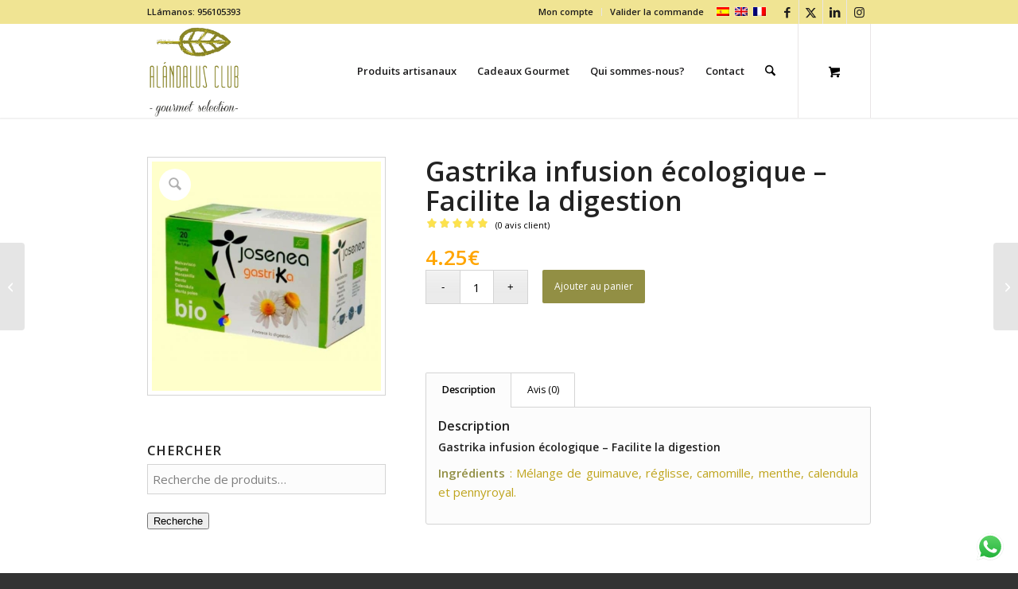

--- FILE ---
content_type: text/html; charset=UTF-8
request_url: https://alandalusclub.com/tienda/produits-artisanaux/thes-cafes-et-infusions/gastrika-infusion-ecologique-facilite-la-digestion/?lang=fr
body_size: 26646
content:
<!DOCTYPE html>
<html lang="fr-FR" class="html_stretched responsive av-preloader-disabled  html_header_top html_logo_left html_main_nav_header html_menu_right html_large html_header_sticky html_header_shrinking html_header_topbar_active html_mobile_menu_tablet html_header_searchicon html_content_align_center html_header_unstick_top html_header_stretch_disabled html_minimal_header html_minimal_header_shadow html_elegant-blog html_av-submenu-hidden html_av-submenu-display-click html_av-overlay-side html_av-overlay-side-classic html_av-submenu-clone html_entry_id_20540 html_cart_at_menu av-cookies-no-cookie-consent av-no-preview av-default-lightbox html_text_menu_active av-mobile-menu-switch-default">
<head>
<meta charset="UTF-8" />


<!-- mobile setting -->
<meta name="viewport" content="width=device-width, initial-scale=1">

<!-- Scripts/CSS and wp_head hook -->
<meta name='robots' content='index, follow, max-image-preview:large, max-snippet:-1, max-video-preview:-1' />
<style type="text/css">@font-face { font-family: 'star'; src: url('https://alandalusclub.com/wp-content/plugins/woocommerce/assets/fonts/star.eot'); src: url('https://alandalusclub.com/wp-content/plugins/woocommerce/assets/fonts/star.eot?#iefix') format('embedded-opentype'), 	  url('https://alandalusclub.com/wp-content/plugins/woocommerce/assets/fonts/star.woff') format('woff'), 	  url('https://alandalusclub.com/wp-content/plugins/woocommerce/assets/fonts/star.ttf') format('truetype'), 	  url('https://alandalusclub.com/wp-content/plugins/woocommerce/assets/fonts/star.svg#star') format('svg'); font-weight: normal; font-style: normal;  } @font-face { font-family: 'WooCommerce'; src: url('https://alandalusclub.com/wp-content/plugins/woocommerce/assets/fonts/WooCommerce.eot'); src: url('https://alandalusclub.com/wp-content/plugins/woocommerce/assets/fonts/WooCommerce.eot?#iefix') format('embedded-opentype'), 	  url('https://alandalusclub.com/wp-content/plugins/woocommerce/assets/fonts/WooCommerce.woff') format('woff'), 	  url('https://alandalusclub.com/wp-content/plugins/woocommerce/assets/fonts/WooCommerce.ttf') format('truetype'), 	  url('https://alandalusclub.com/wp-content/plugins/woocommerce/assets/fonts/WooCommerce.svg#WooCommerce') format('svg'); font-weight: normal; font-style: normal;  } </style>
	<!-- This site is optimized with the Yoast SEO Premium plugin v24.3 (Yoast SEO v25.7) - https://yoast.com/wordpress/plugins/seo/ -->
	<title>Gastrika infusion écologique - Facilite la digestion - Alándalus Club</title>
	<meta name="description" content="Gastrika infusion écologique - Facilite la digestion. Grande sélection de thés gourmets et d&#039;épicerie fine. Magasin en ligne Alándalus Club." />
	<link rel="canonical" href="https://alandalusclub.com/tienda/produits-artisanaux/thes-cafes-et-infusions/gastrika-infusion-ecologique-facilite-la-digestion/?lang=fr" />
	<meta property="og:locale" content="fr_FR" />
	<meta property="og:type" content="product" />
	<meta property="og:title" content="Gastrika infusion écologique - Facilite la digestion" />
	<meta property="og:description" content="Gastrika infusion écologique - Facilite la digestion. Grande sélection de thés gourmets et d&#039;épicerie fine. Magasin en ligne Alándalus Club." />
	<meta property="og:url" content="https://alandalusclub.com/tienda/produits-artisanaux/thes-cafes-et-infusions/gastrika-infusion-ecologique-facilite-la-digestion/?lang=fr" />
	<meta property="og:site_name" content="Alándalus Club - Gourmet Selection" />
	<meta property="article:modified_time" content="2025-06-25T13:09:22+00:00" />
	<meta property="og:image" content="https://alandalusclub.com/wp-content/uploads/2017/11/gastrika-infusion-ecologica-favorece-la-digestion-josenea-comprar.jpg" />
	<meta property="og:image:width" content="600" />
	<meta property="og:image:height" content="600" />
	<meta property="og:image:type" content="image/jpeg" />
	<meta name="twitter:card" content="summary_large_image" />
	<meta name="twitter:site" content="@Alandalusclub" />
	<meta name="twitter:label1" content="Prix" />
	<meta name="twitter:data1" content="4.25&euro;" />
	<meta name="twitter:label2" content="Disponibilité" />
	<meta name="twitter:data2" content="En stock" />
	<script type="application/ld+json" class="yoast-schema-graph">{"@context":"https://schema.org","@graph":[{"@type":["WebPage","ItemPage"],"@id":"https://alandalusclub.com/tienda/produits-artisanaux/thes-cafes-et-infusions/gastrika-infusion-ecologique-facilite-la-digestion/?lang=fr","url":"https://alandalusclub.com/tienda/produits-artisanaux/thes-cafes-et-infusions/gastrika-infusion-ecologique-facilite-la-digestion/?lang=fr","name":"Gastrika infusion écologique - Facilite la digestion - Alándalus Club","isPartOf":{"@id":"https://alandalusclub.com/?lang=fr#website"},"primaryImageOfPage":{"@id":"https://alandalusclub.com/tienda/produits-artisanaux/thes-cafes-et-infusions/gastrika-infusion-ecologique-facilite-la-digestion/?lang=fr#primaryimage"},"image":{"@id":"https://alandalusclub.com/tienda/produits-artisanaux/thes-cafes-et-infusions/gastrika-infusion-ecologique-facilite-la-digestion/?lang=fr#primaryimage"},"thumbnailUrl":"https://alandalusclub.com/wp-content/uploads/2017/11/gastrika-infusion-ecologica-favorece-la-digestion-josenea-comprar.jpg","description":"Gastrika infusion écologique - Facilite la digestion. Grande sélection de thés gourmets et d'épicerie fine. Magasin en ligne Alándalus Club.","breadcrumb":{"@id":"https://alandalusclub.com/tienda/produits-artisanaux/thes-cafes-et-infusions/gastrika-infusion-ecologique-facilite-la-digestion/?lang=fr#breadcrumb"},"inLanguage":"fr-FR","potentialAction":{"@type":"BuyAction","target":"https://alandalusclub.com/tienda/produits-artisanaux/thes-cafes-et-infusions/gastrika-infusion-ecologique-facilite-la-digestion/?lang=fr"}},{"@type":"ImageObject","inLanguage":"fr-FR","@id":"https://alandalusclub.com/tienda/produits-artisanaux/thes-cafes-et-infusions/gastrika-infusion-ecologique-facilite-la-digestion/?lang=fr#primaryimage","url":"https://alandalusclub.com/wp-content/uploads/2017/11/gastrika-infusion-ecologica-favorece-la-digestion-josenea-comprar.jpg","contentUrl":"https://alandalusclub.com/wp-content/uploads/2017/11/gastrika-infusion-ecologica-favorece-la-digestion-josenea-comprar.jpg","width":600,"height":600,"caption":"Acheter Gastrika infusion écologique - Facilite la digestion"},{"@type":"BreadcrumbList","@id":"https://alandalusclub.com/tienda/produits-artisanaux/thes-cafes-et-infusions/gastrika-infusion-ecologique-facilite-la-digestion/?lang=fr#breadcrumb","itemListElement":[{"@type":"ListItem","position":1,"name":"Portada","item":"https://alandalusclub.com/?lang=fr"},{"@type":"ListItem","position":2,"name":"Produits","item":"https://alandalusclub.com/shop/?lang=fr"},{"@type":"ListItem","position":3,"name":"Gastrika infusion écologique &#8211; Facilite la digestion"}]},{"@type":"WebSite","@id":"https://alandalusclub.com/?lang=fr#website","url":"https://alandalusclub.com/?lang=fr","name":"Alándalus Club - Gourmet Selection","description":"Alándalus Club - Gourmet Selection nace en Cádiz y se dedica a un comercio solidario de productos ecológicos y artesanos de pequeños productores. Calidad al mejor precio.","publisher":{"@id":"https://alandalusclub.com/?lang=fr#organization"},"potentialAction":[{"@type":"SearchAction","target":{"@type":"EntryPoint","urlTemplate":"https://alandalusclub.com/?lang=fr?s={search_term_string}"},"query-input":{"@type":"PropertyValueSpecification","valueRequired":true,"valueName":"search_term_string"}}],"inLanguage":"fr-FR"},{"@type":"Organization","@id":"https://alandalusclub.com/?lang=fr#organization","name":"Alándalus Club","url":"https://alandalusclub.com/?lang=fr","logo":{"@type":"ImageObject","inLanguage":"fr-FR","@id":"https://alandalusclub.com/?lang=fr#/schema/logo/image/","url":"https://alandalusclub.com/wp-content/uploads/2017/10/logo-p.png","contentUrl":"https://alandalusclub.com/wp-content/uploads/2017/10/logo-p.png","width":95,"height":81,"caption":"Alándalus Club"},"image":{"@id":"https://alandalusclub.com/?lang=fr#/schema/logo/image/"},"sameAs":["https://www.facebook.com/Alandalusclub/","https://x.com/Alandalusclub","https://www.instagram/alandalusclub","https://www.linkedin.com/company-beta/5226834","https://www.youtube.com/channel/UCAiqRTg9ZXDo2typ8IERsTA?view_as=subscriber"]}]}</script>
	<meta property="product:price:amount" content="4.25" />
	<meta property="product:price:currency" content="EUR" />
	<meta property="og:availability" content="instock" />
	<meta property="product:availability" content="instock" />
	<meta property="product:condition" content="new" />
	<!-- / Yoast SEO Premium plugin. -->



<link rel="alternate" type="application/rss+xml" title="Alándalus Club - Gourmet Selection &raquo; Flux" href="https://alandalusclub.com/feed/?lang=fr" />
<link rel="alternate" type="application/rss+xml" title="Alándalus Club - Gourmet Selection &raquo; Flux des commentaires" href="https://alandalusclub.com/comments/feed/?lang=fr" />
<link rel="alternate" type="application/rss+xml" title="Alándalus Club - Gourmet Selection &raquo; Gastrika infusion écologique &#8211; Facilite la digestion Flux des commentaires" href="https://alandalusclub.com/tienda/produits-artisanaux/thes-cafes-et-infusions/gastrika-infusion-ecologique-facilite-la-digestion/feed/?lang=fr" />
<link rel="alternate" title="oEmbed (JSON)" type="application/json+oembed" href="https://alandalusclub.com/wp-json/oembed/1.0/embed?url=https%3A%2F%2Falandalusclub.com%2Ftienda%2Fproduits-artisanaux%2Fthes-cafes-et-infusions%2Fgastrika-infusion-ecologique-facilite-la-digestion%2F%3Flang%3Dfr" />
<link rel="alternate" title="oEmbed (XML)" type="text/xml+oembed" href="https://alandalusclub.com/wp-json/oembed/1.0/embed?url=https%3A%2F%2Falandalusclub.com%2Ftienda%2Fproduits-artisanaux%2Fthes-cafes-et-infusions%2Fgastrika-infusion-ecologique-facilite-la-digestion%2F%3Flang%3Dfr&#038;format=xml" />

<!-- google webfont font replacement -->

			<script type='text/javascript'>

				(function() {

					/*	check if webfonts are disabled by user setting via cookie - or user must opt in.	*/
					var html = document.getElementsByTagName('html')[0];
					var cookie_check = html.className.indexOf('av-cookies-needs-opt-in') >= 0 || html.className.indexOf('av-cookies-can-opt-out') >= 0;
					var allow_continue = true;
					var silent_accept_cookie = html.className.indexOf('av-cookies-user-silent-accept') >= 0;

					if( cookie_check && ! silent_accept_cookie )
					{
						if( ! document.cookie.match(/aviaCookieConsent/) || html.className.indexOf('av-cookies-session-refused') >= 0 )
						{
							allow_continue = false;
						}
						else
						{
							if( ! document.cookie.match(/aviaPrivacyRefuseCookiesHideBar/) )
							{
								allow_continue = false;
							}
							else if( ! document.cookie.match(/aviaPrivacyEssentialCookiesEnabled/) )
							{
								allow_continue = false;
							}
							else if( document.cookie.match(/aviaPrivacyGoogleWebfontsDisabled/) )
							{
								allow_continue = false;
							}
						}
					}

					if( allow_continue )
					{
						var f = document.createElement('link');

						f.type 	= 'text/css';
						f.rel 	= 'stylesheet';
						f.href 	= 'https://fonts.googleapis.com/css?family=Open+Sans:400,600&display=auto';
						f.id 	= 'avia-google-webfont';

						document.getElementsByTagName('head')[0].appendChild(f);
					}
				})();

			</script>
			<style id='wp-img-auto-sizes-contain-inline-css' type='text/css'>
img:is([sizes=auto i],[sizes^="auto," i]){contain-intrinsic-size:3000px 1500px}
/*# sourceURL=wp-img-auto-sizes-contain-inline-css */
</style>
<link data-minify="1" rel='stylesheet' id='avia-grid-css' href='https://alandalusclub.com/wp-content/cache/min/1/wp-content/themes/enfold/css/grid.css?ver=1764063003' type='text/css' media='all' />
<link data-minify="1" rel='stylesheet' id='avia-base-css' href='https://alandalusclub.com/wp-content/cache/min/1/wp-content/themes/enfold/css/base.css?ver=1764063003' type='text/css' media='all' />
<link data-minify="1" rel='stylesheet' id='avia-layout-css' href='https://alandalusclub.com/wp-content/cache/min/1/wp-content/themes/enfold/css/layout.css?ver=1764063003' type='text/css' media='all' />
<link data-minify="1" rel='stylesheet' id='avia-module-blog-css' href='https://alandalusclub.com/wp-content/cache/min/1/wp-content/themes/enfold/config-templatebuilder/avia-shortcodes/blog/blog.css?ver=1764063003' type='text/css' media='all' />
<link data-minify="1" rel='stylesheet' id='avia-module-postslider-css' href='https://alandalusclub.com/wp-content/cache/min/1/wp-content/themes/enfold/config-templatebuilder/avia-shortcodes/postslider/postslider.css?ver=1764063003' type='text/css' media='all' />
<link data-minify="1" rel='stylesheet' id='avia-module-button-css' href='https://alandalusclub.com/wp-content/cache/min/1/wp-content/themes/enfold/config-templatebuilder/avia-shortcodes/buttons/buttons.css?ver=1764063003' type='text/css' media='all' />
<link data-minify="1" rel='stylesheet' id='avia-module-button-fullwidth-css' href='https://alandalusclub.com/wp-content/cache/min/1/wp-content/themes/enfold/config-templatebuilder/avia-shortcodes/buttons_fullwidth/buttons_fullwidth.css?ver=1764063003' type='text/css' media='all' />
<link data-minify="1" rel='stylesheet' id='avia-module-comments-css' href='https://alandalusclub.com/wp-content/cache/min/1/wp-content/themes/enfold/config-templatebuilder/avia-shortcodes/comments/comments.css?ver=1764063003' type='text/css' media='all' />
<link data-minify="1" rel='stylesheet' id='avia-module-contact-css' href='https://alandalusclub.com/wp-content/cache/min/1/wp-content/themes/enfold/config-templatebuilder/avia-shortcodes/contact/contact.css?ver=1764063003' type='text/css' media='all' />
<link data-minify="1" rel='stylesheet' id='avia-module-slideshow-css' href='https://alandalusclub.com/wp-content/cache/min/1/wp-content/themes/enfold/config-templatebuilder/avia-shortcodes/slideshow/slideshow.css?ver=1764063003' type='text/css' media='all' />
<link data-minify="1" rel='stylesheet' id='avia-module-slideshow-contentpartner-css' href='https://alandalusclub.com/wp-content/cache/min/1/wp-content/themes/enfold/config-templatebuilder/avia-shortcodes/contentslider/contentslider.css?ver=1764063003' type='text/css' media='all' />
<link data-minify="1" rel='stylesheet' id='avia-module-gallery-css' href='https://alandalusclub.com/wp-content/cache/min/1/wp-content/themes/enfold/config-templatebuilder/avia-shortcodes/gallery/gallery.css?ver=1764063003' type='text/css' media='all' />
<link data-minify="1" rel='stylesheet' id='avia-module-maps-css' href='https://alandalusclub.com/wp-content/cache/min/1/wp-content/themes/enfold/config-templatebuilder/avia-shortcodes/google_maps/google_maps.css?ver=1764063003' type='text/css' media='all' />
<link data-minify="1" rel='stylesheet' id='avia-module-gridrow-css' href='https://alandalusclub.com/wp-content/cache/min/1/wp-content/themes/enfold/config-templatebuilder/avia-shortcodes/grid_row/grid_row.css?ver=1764063003' type='text/css' media='all' />
<link data-minify="1" rel='stylesheet' id='avia-module-heading-css' href='https://alandalusclub.com/wp-content/cache/min/1/wp-content/themes/enfold/config-templatebuilder/avia-shortcodes/heading/heading.css?ver=1764063003' type='text/css' media='all' />
<link data-minify="1" rel='stylesheet' id='avia-module-hr-css' href='https://alandalusclub.com/wp-content/cache/min/1/wp-content/themes/enfold/config-templatebuilder/avia-shortcodes/hr/hr.css?ver=1764063003' type='text/css' media='all' />
<link data-minify="1" rel='stylesheet' id='avia-module-icon-css' href='https://alandalusclub.com/wp-content/cache/min/1/wp-content/themes/enfold/config-templatebuilder/avia-shortcodes/icon/icon.css?ver=1764063003' type='text/css' media='all' />
<link data-minify="1" rel='stylesheet' id='avia-module-iconbox-css' href='https://alandalusclub.com/wp-content/cache/min/1/wp-content/themes/enfold/config-templatebuilder/avia-shortcodes/iconbox/iconbox.css?ver=1764063003' type='text/css' media='all' />
<link data-minify="1" rel='stylesheet' id='avia-module-image-css' href='https://alandalusclub.com/wp-content/cache/min/1/wp-content/themes/enfold/config-templatebuilder/avia-shortcodes/image/image.css?ver=1764063003' type='text/css' media='all' />
<link data-minify="1" rel='stylesheet' id='avia-module-masonry-css' href='https://alandalusclub.com/wp-content/cache/min/1/wp-content/themes/enfold/config-templatebuilder/avia-shortcodes/masonry_entries/masonry_entries.css?ver=1764063003' type='text/css' media='all' />
<link data-minify="1" rel='stylesheet' id='avia-siteloader-css' href='https://alandalusclub.com/wp-content/cache/min/1/wp-content/themes/enfold/css/avia-snippet-site-preloader.css?ver=1764063003' type='text/css' media='all' />
<link data-minify="1" rel='stylesheet' id='avia-module-notification-css' href='https://alandalusclub.com/wp-content/cache/min/1/wp-content/themes/enfold/config-templatebuilder/avia-shortcodes/notification/notification.css?ver=1764063003' type='text/css' media='all' />
<link data-minify="1" rel='stylesheet' id='avia-module-portfolio-css' href='https://alandalusclub.com/wp-content/cache/min/1/wp-content/themes/enfold/config-templatebuilder/avia-shortcodes/portfolio/portfolio.css?ver=1764063003' type='text/css' media='all' />
<link data-minify="1" rel='stylesheet' id='avia-module-catalogue-css' href='https://alandalusclub.com/wp-content/cache/min/1/wp-content/themes/enfold/config-templatebuilder/avia-shortcodes/catalogue/catalogue.css?ver=1764063003' type='text/css' media='all' />
<link data-minify="1" rel='stylesheet' id='avia-module-social-css' href='https://alandalusclub.com/wp-content/cache/min/1/wp-content/themes/enfold/config-templatebuilder/avia-shortcodes/social_share/social_share.css?ver=1764063003' type='text/css' media='all' />
<link data-minify="1" rel='stylesheet' id='avia-module-tabs-css' href='https://alandalusclub.com/wp-content/cache/min/1/wp-content/themes/enfold/config-templatebuilder/avia-shortcodes/tabs/tabs.css?ver=1764063003' type='text/css' media='all' />
<link data-minify="1" rel='stylesheet' id='avia-module-video-css' href='https://alandalusclub.com/wp-content/cache/min/1/wp-content/themes/enfold/config-templatebuilder/avia-shortcodes/video/video.css?ver=1764063003' type='text/css' media='all' />
<link data-minify="1" rel='stylesheet' id='avia-scs-css' href='https://alandalusclub.com/wp-content/cache/min/1/wp-content/themes/enfold/css/shortcodes.css?ver=1764063003' type='text/css' media='all' />
<link data-minify="1" rel='stylesheet' id='avia-woocommerce-css-css' href='https://alandalusclub.com/wp-content/cache/min/1/wp-content/themes/enfold/config-woocommerce/woocommerce-mod.css?ver=1764063003' type='text/css' media='all' />
<style id='wp-emoji-styles-inline-css' type='text/css'>

	img.wp-smiley, img.emoji {
		display: inline !important;
		border: none !important;
		box-shadow: none !important;
		height: 1em !important;
		width: 1em !important;
		margin: 0 0.07em !important;
		vertical-align: -0.1em !important;
		background: none !important;
		padding: 0 !important;
	}
/*# sourceURL=wp-emoji-styles-inline-css */
</style>
<link rel='stylesheet' id='wp-block-library-css' href='https://alandalusclub.com/wp-includes/css/dist/block-library/style.min.css?ver=6.9' type='text/css' media='all' />
<link data-minify="1" rel='stylesheet' id='wc-blocks-style-css' href='https://alandalusclub.com/wp-content/cache/min/1/wp-content/plugins/woocommerce/assets/client/blocks/wc-blocks.css?ver=1764063003' type='text/css' media='all' />
<style id='global-styles-inline-css' type='text/css'>
:root{--wp--preset--aspect-ratio--square: 1;--wp--preset--aspect-ratio--4-3: 4/3;--wp--preset--aspect-ratio--3-4: 3/4;--wp--preset--aspect-ratio--3-2: 3/2;--wp--preset--aspect-ratio--2-3: 2/3;--wp--preset--aspect-ratio--16-9: 16/9;--wp--preset--aspect-ratio--9-16: 9/16;--wp--preset--color--black: #000000;--wp--preset--color--cyan-bluish-gray: #abb8c3;--wp--preset--color--white: #ffffff;--wp--preset--color--pale-pink: #f78da7;--wp--preset--color--vivid-red: #cf2e2e;--wp--preset--color--luminous-vivid-orange: #ff6900;--wp--preset--color--luminous-vivid-amber: #fcb900;--wp--preset--color--light-green-cyan: #7bdcb5;--wp--preset--color--vivid-green-cyan: #00d084;--wp--preset--color--pale-cyan-blue: #8ed1fc;--wp--preset--color--vivid-cyan-blue: #0693e3;--wp--preset--color--vivid-purple: #9b51e0;--wp--preset--color--metallic-red: #b02b2c;--wp--preset--color--maximum-yellow-red: #edae44;--wp--preset--color--yellow-sun: #eeee22;--wp--preset--color--palm-leaf: #83a846;--wp--preset--color--aero: #7bb0e7;--wp--preset--color--old-lavender: #745f7e;--wp--preset--color--steel-teal: #5f8789;--wp--preset--color--raspberry-pink: #d65799;--wp--preset--color--medium-turquoise: #4ecac2;--wp--preset--gradient--vivid-cyan-blue-to-vivid-purple: linear-gradient(135deg,rgb(6,147,227) 0%,rgb(155,81,224) 100%);--wp--preset--gradient--light-green-cyan-to-vivid-green-cyan: linear-gradient(135deg,rgb(122,220,180) 0%,rgb(0,208,130) 100%);--wp--preset--gradient--luminous-vivid-amber-to-luminous-vivid-orange: linear-gradient(135deg,rgb(252,185,0) 0%,rgb(255,105,0) 100%);--wp--preset--gradient--luminous-vivid-orange-to-vivid-red: linear-gradient(135deg,rgb(255,105,0) 0%,rgb(207,46,46) 100%);--wp--preset--gradient--very-light-gray-to-cyan-bluish-gray: linear-gradient(135deg,rgb(238,238,238) 0%,rgb(169,184,195) 100%);--wp--preset--gradient--cool-to-warm-spectrum: linear-gradient(135deg,rgb(74,234,220) 0%,rgb(151,120,209) 20%,rgb(207,42,186) 40%,rgb(238,44,130) 60%,rgb(251,105,98) 80%,rgb(254,248,76) 100%);--wp--preset--gradient--blush-light-purple: linear-gradient(135deg,rgb(255,206,236) 0%,rgb(152,150,240) 100%);--wp--preset--gradient--blush-bordeaux: linear-gradient(135deg,rgb(254,205,165) 0%,rgb(254,45,45) 50%,rgb(107,0,62) 100%);--wp--preset--gradient--luminous-dusk: linear-gradient(135deg,rgb(255,203,112) 0%,rgb(199,81,192) 50%,rgb(65,88,208) 100%);--wp--preset--gradient--pale-ocean: linear-gradient(135deg,rgb(255,245,203) 0%,rgb(182,227,212) 50%,rgb(51,167,181) 100%);--wp--preset--gradient--electric-grass: linear-gradient(135deg,rgb(202,248,128) 0%,rgb(113,206,126) 100%);--wp--preset--gradient--midnight: linear-gradient(135deg,rgb(2,3,129) 0%,rgb(40,116,252) 100%);--wp--preset--font-size--small: 1rem;--wp--preset--font-size--medium: 1.125rem;--wp--preset--font-size--large: 1.75rem;--wp--preset--font-size--x-large: clamp(1.75rem, 3vw, 2.25rem);--wp--preset--spacing--20: 0.44rem;--wp--preset--spacing--30: 0.67rem;--wp--preset--spacing--40: 1rem;--wp--preset--spacing--50: 1.5rem;--wp--preset--spacing--60: 2.25rem;--wp--preset--spacing--70: 3.38rem;--wp--preset--spacing--80: 5.06rem;--wp--preset--shadow--natural: 6px 6px 9px rgba(0, 0, 0, 0.2);--wp--preset--shadow--deep: 12px 12px 50px rgba(0, 0, 0, 0.4);--wp--preset--shadow--sharp: 6px 6px 0px rgba(0, 0, 0, 0.2);--wp--preset--shadow--outlined: 6px 6px 0px -3px rgb(255, 255, 255), 6px 6px rgb(0, 0, 0);--wp--preset--shadow--crisp: 6px 6px 0px rgb(0, 0, 0);}:root { --wp--style--global--content-size: 800px;--wp--style--global--wide-size: 1130px; }:where(body) { margin: 0; }.wp-site-blocks > .alignleft { float: left; margin-right: 2em; }.wp-site-blocks > .alignright { float: right; margin-left: 2em; }.wp-site-blocks > .aligncenter { justify-content: center; margin-left: auto; margin-right: auto; }:where(.is-layout-flex){gap: 0.5em;}:where(.is-layout-grid){gap: 0.5em;}.is-layout-flow > .alignleft{float: left;margin-inline-start: 0;margin-inline-end: 2em;}.is-layout-flow > .alignright{float: right;margin-inline-start: 2em;margin-inline-end: 0;}.is-layout-flow > .aligncenter{margin-left: auto !important;margin-right: auto !important;}.is-layout-constrained > .alignleft{float: left;margin-inline-start: 0;margin-inline-end: 2em;}.is-layout-constrained > .alignright{float: right;margin-inline-start: 2em;margin-inline-end: 0;}.is-layout-constrained > .aligncenter{margin-left: auto !important;margin-right: auto !important;}.is-layout-constrained > :where(:not(.alignleft):not(.alignright):not(.alignfull)){max-width: var(--wp--style--global--content-size);margin-left: auto !important;margin-right: auto !important;}.is-layout-constrained > .alignwide{max-width: var(--wp--style--global--wide-size);}body .is-layout-flex{display: flex;}.is-layout-flex{flex-wrap: wrap;align-items: center;}.is-layout-flex > :is(*, div){margin: 0;}body .is-layout-grid{display: grid;}.is-layout-grid > :is(*, div){margin: 0;}body{padding-top: 0px;padding-right: 0px;padding-bottom: 0px;padding-left: 0px;}a:where(:not(.wp-element-button)){text-decoration: underline;}:root :where(.wp-element-button, .wp-block-button__link){background-color: #32373c;border-width: 0;color: #fff;font-family: inherit;font-size: inherit;font-style: inherit;font-weight: inherit;letter-spacing: inherit;line-height: inherit;padding-top: calc(0.667em + 2px);padding-right: calc(1.333em + 2px);padding-bottom: calc(0.667em + 2px);padding-left: calc(1.333em + 2px);text-decoration: none;text-transform: inherit;}.has-black-color{color: var(--wp--preset--color--black) !important;}.has-cyan-bluish-gray-color{color: var(--wp--preset--color--cyan-bluish-gray) !important;}.has-white-color{color: var(--wp--preset--color--white) !important;}.has-pale-pink-color{color: var(--wp--preset--color--pale-pink) !important;}.has-vivid-red-color{color: var(--wp--preset--color--vivid-red) !important;}.has-luminous-vivid-orange-color{color: var(--wp--preset--color--luminous-vivid-orange) !important;}.has-luminous-vivid-amber-color{color: var(--wp--preset--color--luminous-vivid-amber) !important;}.has-light-green-cyan-color{color: var(--wp--preset--color--light-green-cyan) !important;}.has-vivid-green-cyan-color{color: var(--wp--preset--color--vivid-green-cyan) !important;}.has-pale-cyan-blue-color{color: var(--wp--preset--color--pale-cyan-blue) !important;}.has-vivid-cyan-blue-color{color: var(--wp--preset--color--vivid-cyan-blue) !important;}.has-vivid-purple-color{color: var(--wp--preset--color--vivid-purple) !important;}.has-metallic-red-color{color: var(--wp--preset--color--metallic-red) !important;}.has-maximum-yellow-red-color{color: var(--wp--preset--color--maximum-yellow-red) !important;}.has-yellow-sun-color{color: var(--wp--preset--color--yellow-sun) !important;}.has-palm-leaf-color{color: var(--wp--preset--color--palm-leaf) !important;}.has-aero-color{color: var(--wp--preset--color--aero) !important;}.has-old-lavender-color{color: var(--wp--preset--color--old-lavender) !important;}.has-steel-teal-color{color: var(--wp--preset--color--steel-teal) !important;}.has-raspberry-pink-color{color: var(--wp--preset--color--raspberry-pink) !important;}.has-medium-turquoise-color{color: var(--wp--preset--color--medium-turquoise) !important;}.has-black-background-color{background-color: var(--wp--preset--color--black) !important;}.has-cyan-bluish-gray-background-color{background-color: var(--wp--preset--color--cyan-bluish-gray) !important;}.has-white-background-color{background-color: var(--wp--preset--color--white) !important;}.has-pale-pink-background-color{background-color: var(--wp--preset--color--pale-pink) !important;}.has-vivid-red-background-color{background-color: var(--wp--preset--color--vivid-red) !important;}.has-luminous-vivid-orange-background-color{background-color: var(--wp--preset--color--luminous-vivid-orange) !important;}.has-luminous-vivid-amber-background-color{background-color: var(--wp--preset--color--luminous-vivid-amber) !important;}.has-light-green-cyan-background-color{background-color: var(--wp--preset--color--light-green-cyan) !important;}.has-vivid-green-cyan-background-color{background-color: var(--wp--preset--color--vivid-green-cyan) !important;}.has-pale-cyan-blue-background-color{background-color: var(--wp--preset--color--pale-cyan-blue) !important;}.has-vivid-cyan-blue-background-color{background-color: var(--wp--preset--color--vivid-cyan-blue) !important;}.has-vivid-purple-background-color{background-color: var(--wp--preset--color--vivid-purple) !important;}.has-metallic-red-background-color{background-color: var(--wp--preset--color--metallic-red) !important;}.has-maximum-yellow-red-background-color{background-color: var(--wp--preset--color--maximum-yellow-red) !important;}.has-yellow-sun-background-color{background-color: var(--wp--preset--color--yellow-sun) !important;}.has-palm-leaf-background-color{background-color: var(--wp--preset--color--palm-leaf) !important;}.has-aero-background-color{background-color: var(--wp--preset--color--aero) !important;}.has-old-lavender-background-color{background-color: var(--wp--preset--color--old-lavender) !important;}.has-steel-teal-background-color{background-color: var(--wp--preset--color--steel-teal) !important;}.has-raspberry-pink-background-color{background-color: var(--wp--preset--color--raspberry-pink) !important;}.has-medium-turquoise-background-color{background-color: var(--wp--preset--color--medium-turquoise) !important;}.has-black-border-color{border-color: var(--wp--preset--color--black) !important;}.has-cyan-bluish-gray-border-color{border-color: var(--wp--preset--color--cyan-bluish-gray) !important;}.has-white-border-color{border-color: var(--wp--preset--color--white) !important;}.has-pale-pink-border-color{border-color: var(--wp--preset--color--pale-pink) !important;}.has-vivid-red-border-color{border-color: var(--wp--preset--color--vivid-red) !important;}.has-luminous-vivid-orange-border-color{border-color: var(--wp--preset--color--luminous-vivid-orange) !important;}.has-luminous-vivid-amber-border-color{border-color: var(--wp--preset--color--luminous-vivid-amber) !important;}.has-light-green-cyan-border-color{border-color: var(--wp--preset--color--light-green-cyan) !important;}.has-vivid-green-cyan-border-color{border-color: var(--wp--preset--color--vivid-green-cyan) !important;}.has-pale-cyan-blue-border-color{border-color: var(--wp--preset--color--pale-cyan-blue) !important;}.has-vivid-cyan-blue-border-color{border-color: var(--wp--preset--color--vivid-cyan-blue) !important;}.has-vivid-purple-border-color{border-color: var(--wp--preset--color--vivid-purple) !important;}.has-metallic-red-border-color{border-color: var(--wp--preset--color--metallic-red) !important;}.has-maximum-yellow-red-border-color{border-color: var(--wp--preset--color--maximum-yellow-red) !important;}.has-yellow-sun-border-color{border-color: var(--wp--preset--color--yellow-sun) !important;}.has-palm-leaf-border-color{border-color: var(--wp--preset--color--palm-leaf) !important;}.has-aero-border-color{border-color: var(--wp--preset--color--aero) !important;}.has-old-lavender-border-color{border-color: var(--wp--preset--color--old-lavender) !important;}.has-steel-teal-border-color{border-color: var(--wp--preset--color--steel-teal) !important;}.has-raspberry-pink-border-color{border-color: var(--wp--preset--color--raspberry-pink) !important;}.has-medium-turquoise-border-color{border-color: var(--wp--preset--color--medium-turquoise) !important;}.has-vivid-cyan-blue-to-vivid-purple-gradient-background{background: var(--wp--preset--gradient--vivid-cyan-blue-to-vivid-purple) !important;}.has-light-green-cyan-to-vivid-green-cyan-gradient-background{background: var(--wp--preset--gradient--light-green-cyan-to-vivid-green-cyan) !important;}.has-luminous-vivid-amber-to-luminous-vivid-orange-gradient-background{background: var(--wp--preset--gradient--luminous-vivid-amber-to-luminous-vivid-orange) !important;}.has-luminous-vivid-orange-to-vivid-red-gradient-background{background: var(--wp--preset--gradient--luminous-vivid-orange-to-vivid-red) !important;}.has-very-light-gray-to-cyan-bluish-gray-gradient-background{background: var(--wp--preset--gradient--very-light-gray-to-cyan-bluish-gray) !important;}.has-cool-to-warm-spectrum-gradient-background{background: var(--wp--preset--gradient--cool-to-warm-spectrum) !important;}.has-blush-light-purple-gradient-background{background: var(--wp--preset--gradient--blush-light-purple) !important;}.has-blush-bordeaux-gradient-background{background: var(--wp--preset--gradient--blush-bordeaux) !important;}.has-luminous-dusk-gradient-background{background: var(--wp--preset--gradient--luminous-dusk) !important;}.has-pale-ocean-gradient-background{background: var(--wp--preset--gradient--pale-ocean) !important;}.has-electric-grass-gradient-background{background: var(--wp--preset--gradient--electric-grass) !important;}.has-midnight-gradient-background{background: var(--wp--preset--gradient--midnight) !important;}.has-small-font-size{font-size: var(--wp--preset--font-size--small) !important;}.has-medium-font-size{font-size: var(--wp--preset--font-size--medium) !important;}.has-large-font-size{font-size: var(--wp--preset--font-size--large) !important;}.has-x-large-font-size{font-size: var(--wp--preset--font-size--x-large) !important;}
/*# sourceURL=global-styles-inline-css */
</style>

<link data-minify="1" rel='stylesheet' id='ccw_main_css-css' href='https://alandalusclub.com/wp-content/cache/min/1/wp-content/plugins/click-to-chat-for-whatsapp/prev/assets/css/mainstyles.css?ver=1764063003' type='text/css' media='all' />
<link data-minify="1" rel='stylesheet' id='wcml-dropdown-0-css' href='https://alandalusclub.com/wp-content/cache/min/1/wp-content/plugins/woocommerce-multilingual/templates/currency-switchers/legacy-dropdown/style.css?ver=1764063003' type='text/css' media='all' />
<style id='woocommerce-inline-inline-css' type='text/css'>
.woocommerce form .form-row .required { visibility: visible; }
/*# sourceURL=woocommerce-inline-inline-css */
</style>
<link data-minify="1" rel='stylesheet' id='zfwca-style-css' href='https://alandalusclub.com/wp-content/cache/min/1/wp-content/plugins/zf-wrodpress-category-accordion/assets/core/css/style.css?ver=1764063003' type='text/css' media='all' />
<link rel='stylesheet' id='wpml-legacy-horizontal-list-0-css' href='https://alandalusclub.com/wp-content/plugins/sitepress-multilingual-cms/templates/language-switchers/legacy-list-horizontal/style.min.css?ver=1' type='text/css' media='all' />
<style id='wpml-legacy-horizontal-list-0-inline-css' type='text/css'>
.wpml-ls-statics-footer{background-color:transparent;}.wpml-ls-statics-footer, .wpml-ls-statics-footer .wpml-ls-sub-menu, .wpml-ls-statics-footer a {border-color:transparent;}.wpml-ls-statics-footer a, .wpml-ls-statics-footer .wpml-ls-sub-menu a, .wpml-ls-statics-footer .wpml-ls-sub-menu a:link, .wpml-ls-statics-footer li:not(.wpml-ls-current-language) .wpml-ls-link, .wpml-ls-statics-footer li:not(.wpml-ls-current-language) .wpml-ls-link:link {color:#393939;background-color:#F5F5F5;}.wpml-ls-statics-footer .wpml-ls-sub-menu a:hover,.wpml-ls-statics-footer .wpml-ls-sub-menu a:focus, .wpml-ls-statics-footer .wpml-ls-sub-menu a:link:hover, .wpml-ls-statics-footer .wpml-ls-sub-menu a:link:focus {color:#000000;background-color:#FFFFFF;}.wpml-ls-statics-footer .wpml-ls-current-language > a {color:#393939;background-color:#F5F5F5;}.wpml-ls-statics-footer .wpml-ls-current-language:hover>a, .wpml-ls-statics-footer .wpml-ls-current-language>a:focus {color:#000000;background-color:#FFFFFF;}
#lang_sel img, #lang_sel_list img, #lang_sel_footer img { display: inline; }
/*# sourceURL=wpml-legacy-horizontal-list-0-inline-css */
</style>
<link data-minify="1" rel='stylesheet' id='cms-navigation-style-base-css' href='https://alandalusclub.com/wp-content/cache/min/1/wp-content/plugins/wpml-cms-nav/res/css/cms-navigation-base.css?ver=1764063003' type='text/css' media='screen' />
<link data-minify="1" rel='stylesheet' id='cms-navigation-style-css' href='https://alandalusclub.com/wp-content/cache/min/1/wp-content/plugins/wpml-cms-nav/res/css/cms-navigation.css?ver=1764063003' type='text/css' media='screen' />
<link data-minify="1" rel='stylesheet' id='brands-styles-css' href='https://alandalusclub.com/wp-content/cache/min/1/wp-content/plugins/woocommerce/assets/css/brands.css?ver=1764063003' type='text/css' media='all' />
<link data-minify="1" rel='stylesheet' id='avia-fold-unfold-css' href='https://alandalusclub.com/wp-content/cache/min/1/wp-content/themes/enfold/css/avia-snippet-fold-unfold.css?ver=1764063003' type='text/css' media='all' />
<link rel='stylesheet' id='avia-popup-css-css' href='https://alandalusclub.com/wp-content/themes/enfold/js/aviapopup/magnific-popup.min.css?ver=7.1' type='text/css' media='screen' />
<link data-minify="1" rel='stylesheet' id='avia-lightbox-css' href='https://alandalusclub.com/wp-content/cache/min/1/wp-content/themes/enfold/css/avia-snippet-lightbox.css?ver=1764063003' type='text/css' media='screen' />
<link data-minify="1" rel='stylesheet' id='avia-widget-css-css' href='https://alandalusclub.com/wp-content/cache/min/1/wp-content/themes/enfold/css/avia-snippet-widget.css?ver=1764063003' type='text/css' media='screen' />
<link data-minify="1" rel='stylesheet' id='avia-dynamic-css' href='https://alandalusclub.com/wp-content/cache/min/1/wp-content/uploads/dynamic_avia/enfold_fr.css?ver=1764063135' type='text/css' media='all' />
<link data-minify="1" rel='stylesheet' id='avia-custom-css' href='https://alandalusclub.com/wp-content/cache/min/1/wp-content/themes/enfold/css/custom.css?ver=1764063003' type='text/css' media='all' />
<link data-minify="1" rel='stylesheet' id='avia-wpml-css' href='https://alandalusclub.com/wp-content/cache/min/1/wp-content/themes/enfold/config-wpml/wpml-mod.css?ver=1764063003' type='text/css' media='all' />
<script type="text/javascript" src="https://alandalusclub.com/wp-includes/js/jquery/jquery.min.js?ver=3.7.1" id="jquery-core-js" data-rocket-defer defer></script>
<script type="text/javascript" src="https://alandalusclub.com/wp-includes/js/jquery/jquery-migrate.min.js?ver=3.4.1" id="jquery-migrate-js" data-rocket-defer defer></script>
<script type="text/javascript" id="wpml-cookie-js-extra">
/* <![CDATA[ */
var wpml_cookies = {"wp-wpml_current_language":{"value":"fr","expires":1,"path":"/"}};
var wpml_cookies = {"wp-wpml_current_language":{"value":"fr","expires":1,"path":"/"}};
//# sourceURL=wpml-cookie-js-extra
/* ]]> */
</script>
<script data-minify="1" type="text/javascript" src="https://alandalusclub.com/wp-content/cache/min/1/wp-content/plugins/sitepress-multilingual-cms/res/js/cookies/language-cookie.js?ver=1764063003" id="wpml-cookie-js" defer="defer" data-wp-strategy="defer"></script>
<script type="text/javascript" src="https://alandalusclub.com/wp-content/plugins/woocommerce/assets/js/js-cookie/js.cookie.min.js?ver=2.1.4-wc.10.0.5" id="js-cookie-js" defer="defer" data-wp-strategy="defer"></script>
<script type="text/javascript" id="wc-cart-fragments-js-extra">
/* <![CDATA[ */
var wc_cart_fragments_params = {"ajax_url":"/wp-admin/admin-ajax.php?lang=fr","wc_ajax_url":"/?lang=fr&wc-ajax=%%endpoint%%","cart_hash_key":"wc_cart_hash_4c4fa4ba12e809f345d4eb30fd11e84b-fr","fragment_name":"wc_fragments_4c4fa4ba12e809f345d4eb30fd11e84b","request_timeout":"5000"};
//# sourceURL=wc-cart-fragments-js-extra
/* ]]> */
</script>
<script type="text/javascript" src="https://alandalusclub.com/wp-content/plugins/woocommerce/assets/js/frontend/cart-fragments.min.js?ver=10.0.5" id="wc-cart-fragments-js" defer="defer" data-wp-strategy="defer"></script>
<script type="text/javascript" src="https://alandalusclub.com/wp-content/plugins/woocommerce/assets/js/jquery-blockui/jquery.blockUI.min.js?ver=2.7.0-wc.10.0.5" id="jquery-blockui-js" defer="defer" data-wp-strategy="defer"></script>
<script type="text/javascript" id="wc-add-to-cart-js-extra">
/* <![CDATA[ */
var wc_add_to_cart_params = {"ajax_url":"/wp-admin/admin-ajax.php?lang=fr","wc_ajax_url":"/?lang=fr&wc-ajax=%%endpoint%%","i18n_view_cart":"Voir le panier","cart_url":"https://alandalusclub.com/carrito/","is_cart":"","cart_redirect_after_add":"no"};
//# sourceURL=wc-add-to-cart-js-extra
/* ]]> */
</script>
<script type="text/javascript" src="https://alandalusclub.com/wp-content/plugins/woocommerce/assets/js/frontend/add-to-cart.min.js?ver=10.0.5" id="wc-add-to-cart-js" defer="defer" data-wp-strategy="defer"></script>
<script type="text/javascript" src="https://alandalusclub.com/wp-content/plugins/woocommerce/assets/js/zoom/jquery.zoom.min.js?ver=1.7.21-wc.10.0.5" id="zoom-js" defer="defer" data-wp-strategy="defer"></script>
<script type="text/javascript" src="https://alandalusclub.com/wp-content/plugins/woocommerce/assets/js/flexslider/jquery.flexslider.min.js?ver=2.7.2-wc.10.0.5" id="flexslider-js" defer="defer" data-wp-strategy="defer"></script>
<script type="text/javascript" id="wc-single-product-js-extra">
/* <![CDATA[ */
var wc_single_product_params = {"i18n_required_rating_text":"Veuillez s\u00e9lectionner une note","i18n_rating_options":["1\u00a0\u00e9toile sur 5","2\u00a0\u00e9toiles sur 5","3\u00a0\u00e9toiles sur 5","4\u00a0\u00e9toiles sur 5","5\u00a0\u00e9toiles sur 5"],"i18n_product_gallery_trigger_text":"Voir la galerie d\u2019images en plein \u00e9cran","review_rating_required":"yes","flexslider":{"rtl":false,"animation":"slide","smoothHeight":true,"directionNav":false,"controlNav":"thumbnails","slideshow":false,"animationSpeed":500,"animationLoop":false,"allowOneSlide":false},"zoom_enabled":"1","zoom_options":[],"photoswipe_enabled":"","photoswipe_options":{"shareEl":false,"closeOnScroll":false,"history":false,"hideAnimationDuration":0,"showAnimationDuration":0},"flexslider_enabled":"1"};
//# sourceURL=wc-single-product-js-extra
/* ]]> */
</script>
<script type="text/javascript" src="https://alandalusclub.com/wp-content/plugins/woocommerce/assets/js/frontend/single-product.min.js?ver=10.0.5" id="wc-single-product-js" defer="defer" data-wp-strategy="defer"></script>
<script type="text/javascript" id="woocommerce-js-extra">
/* <![CDATA[ */
var woocommerce_params = {"ajax_url":"/wp-admin/admin-ajax.php?lang=fr","wc_ajax_url":"/?lang=fr&wc-ajax=%%endpoint%%","i18n_password_show":"Afficher le mot de passe","i18n_password_hide":"Masquer le mot de passe"};
//# sourceURL=woocommerce-js-extra
/* ]]> */
</script>
<script type="text/javascript" src="https://alandalusclub.com/wp-content/plugins/woocommerce/assets/js/frontend/woocommerce.min.js?ver=10.0.5" id="woocommerce-js" defer="defer" data-wp-strategy="defer"></script>
<script data-minify="1" type="text/javascript" src="https://alandalusclub.com/wp-content/cache/min/1/wp-content/themes/enfold/js/avia-js.js?ver=1764063003" id="avia-js-js" data-rocket-defer defer></script>
<script data-minify="1" type="text/javascript" src="https://alandalusclub.com/wp-content/cache/min/1/wp-content/themes/enfold/js/avia-compat.js?ver=1764063003" id="avia-compat-js" data-rocket-defer defer></script>
<script data-minify="1" type="text/javascript" src="https://alandalusclub.com/wp-content/cache/min/1/wp-content/themes/enfold/config-wpml/wpml-mod.js?ver=1764063003" id="avia-wpml-script-js" data-rocket-defer defer></script>
<link rel="https://api.w.org/" href="https://alandalusclub.com/wp-json/" /><link rel="alternate" title="JSON" type="application/json" href="https://alandalusclub.com/wp-json/wp/v2/product/20540" /><link rel="EditURI" type="application/rsd+xml" title="RSD" href="https://alandalusclub.com/xmlrpc.php?rsd" />
<meta name="generator" content="WordPress 6.9" />
<meta name="generator" content="WooCommerce 10.0.5" />
<link rel='shortlink' href='https://alandalusclub.com/?p=20540&#038;lang=fr' />
<meta name="generator" content="WPML ver:4.7.6 stt:1,4,2;" />

<link rel="icon" href="https://alandalusclub.com/wp-content/uploads/2020/11/Al-Andalus-Club-Logo.png" type="image/png">
<!--[if lt IE 9]><script src="https://alandalusclub.com/wp-content/themes/enfold/js/html5shiv.js"></script><![endif]--><link rel="profile" href="https://gmpg.org/xfn/11" />
<link rel="alternate" type="application/rss+xml" title="Alándalus Club - Gourmet Selection RSS2 Feed" href="https://alandalusclub.com/feed/?lang=fr" />
<link rel="pingback" href="https://alandalusclub.com/xmlrpc.php" />
	<noscript><style>.woocommerce-product-gallery{ opacity: 1 !important; }</style></noscript>
	
<!-- To speed up the rendering and to display the site as fast as possible to the user we include some styles and scripts for above the fold content inline -->
<script type="text/javascript">'use strict';var avia_is_mobile=!1;if(/Android|webOS|iPhone|iPad|iPod|BlackBerry|IEMobile|Opera Mini/i.test(navigator.userAgent)&&'ontouchstart' in document.documentElement){avia_is_mobile=!0;document.documentElement.className+=' avia_mobile '}
else{document.documentElement.className+=' avia_desktop '};document.documentElement.className+=' js_active ';(function(){var e=['-webkit-','-moz-','-ms-',''],n='',o=!1,a=!1;for(var t in e){if(e[t]+'transform' in document.documentElement.style){o=!0;n=e[t]+'transform'};if(e[t]+'perspective' in document.documentElement.style){a=!0}};if(o){document.documentElement.className+=' avia_transform '};if(a){document.documentElement.className+=' avia_transform3d '};if(typeof document.getElementsByClassName=='function'&&typeof document.documentElement.getBoundingClientRect=='function'&&avia_is_mobile==!1){if(n&&window.innerHeight>0){setTimeout(function(){var e=0,o={},a=0,t=document.getElementsByClassName('av-parallax'),i=window.pageYOffset||document.documentElement.scrollTop;for(e=0;e<t.length;e++){t[e].style.top='0px';o=t[e].getBoundingClientRect();a=Math.ceil((window.innerHeight+i-o.top)*0.3);t[e].style[n]='translate(0px, '+a+'px)';t[e].style.top='auto';t[e].className+=' enabled-parallax '}},50)}}})();</script>		<style type="text/css" id="wp-custom-css">
			h1.entry-tittle{text-align:center}
.product_meta {
   display: none;
}

#av_product_description {
    background-image: url(IMAGE URL HERE);
    background-position: 50% 50%;
    background-repeat: no-repeat;
    background-attachment: scroll;
    background-size: cover;
}

#av_product_description .av-parallax-inner.av-parallax-woo {
    background-image: none;
}

/*shop banner fix*/
.av-parallax-inner.av-parallax-woo {
background-position: 0 10% !important;
    background-size: 100% 30% !important;
    transform: translate3d(0, 3%, 0) !important;
}
.avia-section-large .content {
    padding-top: 40px!important; 
    padding-bottom: 80px!important; 
}
.main_color .inner_product div.avia_cart_buttons {
opacity: 1;
}

#top .main_color .avia_cart_buttons .button {
color: orange;
}
#compratelefono{
margin-top:0px!important;
background-color:#edae44;
}
.nuev strong{
color:green!important
}
.template-page.content.av-content-full.alpha.units{
padding:10px!important
}		</style>
		<style type="text/css">
		@font-face {font-family: 'entypo-fontello-enfold'; font-weight: normal; font-style: normal; font-display: auto;
		src: url('https://alandalusclub.com/wp-content/themes/enfold/config-templatebuilder/avia-template-builder/assets/fonts/entypo-fontello-enfold/entypo-fontello-enfold.woff2') format('woff2'),
		url('https://alandalusclub.com/wp-content/themes/enfold/config-templatebuilder/avia-template-builder/assets/fonts/entypo-fontello-enfold/entypo-fontello-enfold.woff') format('woff'),
		url('https://alandalusclub.com/wp-content/themes/enfold/config-templatebuilder/avia-template-builder/assets/fonts/entypo-fontello-enfold/entypo-fontello-enfold.ttf') format('truetype'),
		url('https://alandalusclub.com/wp-content/themes/enfold/config-templatebuilder/avia-template-builder/assets/fonts/entypo-fontello-enfold/entypo-fontello-enfold.svg#entypo-fontello-enfold') format('svg'),
		url('https://alandalusclub.com/wp-content/themes/enfold/config-templatebuilder/avia-template-builder/assets/fonts/entypo-fontello-enfold/entypo-fontello-enfold.eot'),
		url('https://alandalusclub.com/wp-content/themes/enfold/config-templatebuilder/avia-template-builder/assets/fonts/entypo-fontello-enfold/entypo-fontello-enfold.eot?#iefix') format('embedded-opentype');
		}

		#top .avia-font-entypo-fontello-enfold, body .avia-font-entypo-fontello-enfold, html body [data-av_iconfont='entypo-fontello-enfold']:before{ font-family: 'entypo-fontello-enfold'; }
		
		@font-face {font-family: 'entypo-fontello'; font-weight: normal; font-style: normal; font-display: auto;
		src: url('https://alandalusclub.com/wp-content/themes/enfold/config-templatebuilder/avia-template-builder/assets/fonts/entypo-fontello/entypo-fontello.woff2') format('woff2'),
		url('https://alandalusclub.com/wp-content/themes/enfold/config-templatebuilder/avia-template-builder/assets/fonts/entypo-fontello/entypo-fontello.woff') format('woff'),
		url('https://alandalusclub.com/wp-content/themes/enfold/config-templatebuilder/avia-template-builder/assets/fonts/entypo-fontello/entypo-fontello.ttf') format('truetype'),
		url('https://alandalusclub.com/wp-content/themes/enfold/config-templatebuilder/avia-template-builder/assets/fonts/entypo-fontello/entypo-fontello.svg#entypo-fontello') format('svg'),
		url('https://alandalusclub.com/wp-content/themes/enfold/config-templatebuilder/avia-template-builder/assets/fonts/entypo-fontello/entypo-fontello.eot'),
		url('https://alandalusclub.com/wp-content/themes/enfold/config-templatebuilder/avia-template-builder/assets/fonts/entypo-fontello/entypo-fontello.eot?#iefix') format('embedded-opentype');
		}

		#top .avia-font-entypo-fontello, body .avia-font-entypo-fontello, html body [data-av_iconfont='entypo-fontello']:before{ font-family: 'entypo-fontello'; }
		</style>

<!--
Debugging Info for Theme support: 

Theme: Enfold
Version: 7.1
Installed: enfold
AviaFramework Version: 5.6
AviaBuilder Version: 6.0
aviaElementManager Version: 1.0.1
ML:512-PU:52-PLA:37
WP:6.9
Compress: CSS:disabled - JS:disabled
Updates: disabled
PLAu:35
--><noscript><style id="rocket-lazyload-nojs-css">.rll-youtube-player, [data-lazy-src]{display:none !important;}</style></noscript>
<meta name="generator" content="WP Rocket 3.18" data-wpr-features="wpr_defer_js wpr_minify_js wpr_lazyload_images wpr_image_dimensions wpr_minify_css wpr_desktop wpr_preload_links" /></head>

<body id="top" class="wp-singular product-template-default single single-product postid-20540 wp-theme-enfold stretched rtl_columns av-curtain-numeric open_sans  theme-enfold cookies-not-set woocommerce woocommerce-page woocommerce-no-js post-type-product product_type-simple product_cat-thes-cafes-et-infusions translation_priority-facultatif avia-responsive-images-support avia-woocommerce-30" itemscope="itemscope" itemtype="https://schema.org/WebPage" >

	
	<div id='wrap_all'>

	
<header id='header' class='all_colors header_color light_bg_color  av_header_top av_logo_left av_main_nav_header av_menu_right av_large av_header_sticky av_header_shrinking av_header_stretch_disabled av_mobile_menu_tablet av_header_searchicon av_header_unstick_top av_minimal_header av_minimal_header_shadow av_bottom_nav_disabled  av_header_border_disabled' aria-label="Header" data-av_shrink_factor='50' role="banner" itemscope="itemscope" itemtype="https://schema.org/WPHeader" >

		<div id='header_meta' class='container_wrap container_wrap_meta  av_icon_active_right av_extra_header_active av_secondary_right av_phone_active_left av_entry_id_20540'>

			      <div class='container'>
			      <ul class='noLightbox social_bookmarks icon_count_4'><li class='social_bookmarks_facebook av-social-link-facebook social_icon_1 avia_social_iconfont'><a  target="_blank" aria-label="Lien vers Facebook" href='https://www.facebook.com/Alandalusclub/' data-av_icon='' data-av_iconfont='entypo-fontello' title="Lien vers Facebook" desc="Lien vers Facebook" title='Lien vers Facebook'><span class='avia_hidden_link_text'>Lien vers Facebook</span></a></li><li class='social_bookmarks_twitter av-social-link-twitter social_icon_2 avia_social_iconfont'><a  target="_blank" aria-label="Lien vers X" href='https://twitter.com/Alandalusclub' data-av_icon='' data-av_iconfont='entypo-fontello' title="Lien vers X" desc="Lien vers X" title='Lien vers X'><span class='avia_hidden_link_text'>Lien vers X</span></a></li><li class='social_bookmarks_linkedin av-social-link-linkedin social_icon_3 avia_social_iconfont'><a  target="_blank" aria-label="Lien vers LinkedIn" href='https://in.linkedin.com/company/ana-gavira-gourmet-selection?trk=extra_biz_viewers_viewed' data-av_icon='' data-av_iconfont='entypo-fontello' title="Lien vers LinkedIn" desc="Lien vers LinkedIn" title='Lien vers LinkedIn'><span class='avia_hidden_link_text'>Lien vers LinkedIn</span></a></li><li class='social_bookmarks_instagram av-social-link-instagram social_icon_4 avia_social_iconfont'><a  target="_blank" aria-label="Lien vers Instagram" href='https://www.instagram.com/alandalusclub/' data-av_icon='' data-av_iconfont='entypo-fontello' title="Lien vers Instagram" desc="Lien vers Instagram" title='Lien vers Instagram'><span class='avia_hidden_link_text'>Lien vers Instagram</span></a></li></ul><nav class='sub_menu'  role="navigation" itemscope="itemscope" itemtype="https://schema.org/SiteNavigationElement" ><ul role="menu" class="menu" id="avia2-menu"><li role="menuitem" id="menu-item-16998" class="menu-item menu-item-type-post_type menu-item-object-page menu-item-16998"><a href="https://alandalusclub.com/mon-compte/?lang=fr">Mon compte</a></li>
<li role="menuitem" id="menu-item-16999" class="menu-item menu-item-type-post_type menu-item-object-page menu-item-16999"><a href="https://alandalusclub.com/valider-la-commande/?lang=fr">Valider la commande</a></li>
</ul><ul class='avia_wpml_language_switch avia_wpml_language_switch_extra'><li class='language_es '><a href='https://alandalusclub.com/tienda/productos-gourmet/tes-cafes-e-infusiones/gastrika-infusion-ecologica-favorece-la-digestion/'>	<span class='language_flag'><img width="18" height="12" title='Español' src="data:image/svg+xml,%3Csvg%20xmlns='http://www.w3.org/2000/svg'%20viewBox='0%200%2018%2012'%3E%3C/svg%3E" alt='Español' data-lazy-src="https://alandalusclub.com/wp-content/plugins/sitepress-multilingual-cms/res/flags/es.png" /><noscript><img width="18" height="12" title='Español' src='https://alandalusclub.com/wp-content/plugins/sitepress-multilingual-cms/res/flags/es.png' alt='Español' /></noscript></span>	<span class='language_native'>Español</span>	<span class='language_translated'>Espagnol</span>	<span class='language_code'>es</span></a></li><li class='language_en '><a href='https://alandalusclub.com/tienda/spanish-artisan-products/tea-coffee-and-tisanes/organic-gastrika-tea-facilitates-digestion/?lang=en'>	<span class='language_flag'><img width="18" height="12" title='English' src="data:image/svg+xml,%3Csvg%20xmlns='http://www.w3.org/2000/svg'%20viewBox='0%200%2018%2012'%3E%3C/svg%3E" alt='English' data-lazy-src="https://alandalusclub.com/wp-content/plugins/sitepress-multilingual-cms/res/flags/en.png" /><noscript><img width="18" height="12" title='English' src='https://alandalusclub.com/wp-content/plugins/sitepress-multilingual-cms/res/flags/en.png' alt='English' /></noscript></span>	<span class='language_native'>English</span>	<span class='language_translated'>Anglais</span>	<span class='language_code'>en</span></a></li><li class='language_fr avia_current_lang'><a href='https://alandalusclub.com/tienda/produits-artisanaux/thes-cafes-et-infusions/gastrika-infusion-ecologique-facilite-la-digestion/?lang=fr'>	<span class='language_flag'><img width="18" height="12" title='Français' src="data:image/svg+xml,%3Csvg%20xmlns='http://www.w3.org/2000/svg'%20viewBox='0%200%2018%2012'%3E%3C/svg%3E" alt='Français' data-lazy-src="https://alandalusclub.com/wp-content/plugins/sitepress-multilingual-cms/res/flags/fr.png" /><noscript><img width="18" height="12" title='Français' src='https://alandalusclub.com/wp-content/plugins/sitepress-multilingual-cms/res/flags/fr.png' alt='Français' /></noscript></span>	<span class='language_native'>Français</span>	<span class='language_translated'>Français</span>	<span class='language_code'>fr</span></a></li></ul></nav><div class='phone-info with_nav'><div><a href="tel:+34956105393">LLámanos: 956105393</a></div></div>			      </div>
		</div>

		<div  id='header_main' class='container_wrap container_wrap_logo'>

        <div class='container av-logo-container'><div class='inner-container'><span class='logo avia-standard-logo'><a href='https://alandalusclub.com/?lang=fr' class='' aria-label='alandalus club logo' title='alandalus club logo'><img src="data:image/svg+xml,%3Csvg%20xmlns='http://www.w3.org/2000/svg'%20viewBox='0%200%20300%20100'%3E%3C/svg%3E" data-lazy-srcset="https://alandalusclub.com/wp-content/uploads/2020/05/alandalus-club-logo.png 404w, https://alandalusclub.com/wp-content/uploads/2020/05/alandalus-club-logo-100x100.png 100w, https://alandalusclub.com/wp-content/uploads/2020/05/alandalus-club-logo-300x297.png 300w, https://alandalusclub.com/wp-content/uploads/2020/05/alandalus-club-logo-80x80.png 80w, https://alandalusclub.com/wp-content/uploads/2020/05/alandalus-club-logo-36x36.png 36w" data-lazy-sizes="(max-width: 404px) 100vw, 404px" height="100" width="300" alt='Alándalus Club - Gourmet Selection' title='alandalus club logo' data-lazy-src="https://alandalusclub.com/wp-content/uploads/2020/05/alandalus-club-logo.png" /><noscript><img src="https://alandalusclub.com/wp-content/uploads/2020/05/alandalus-club-logo.png" srcset="https://alandalusclub.com/wp-content/uploads/2020/05/alandalus-club-logo.png 404w, https://alandalusclub.com/wp-content/uploads/2020/05/alandalus-club-logo-100x100.png 100w, https://alandalusclub.com/wp-content/uploads/2020/05/alandalus-club-logo-300x297.png 300w, https://alandalusclub.com/wp-content/uploads/2020/05/alandalus-club-logo-80x80.png 80w, https://alandalusclub.com/wp-content/uploads/2020/05/alandalus-club-logo-36x36.png 36w" sizes="(max-width: 404px) 100vw, 404px" height="100" width="300" alt='Alándalus Club - Gourmet Selection' title='alandalus club logo' /></noscript></a></span><nav class='main_menu' data-selectname='Sélectionner une page'  role="navigation" itemscope="itemscope" itemtype="https://schema.org/SiteNavigationElement" ><div class="avia-menu av-main-nav-wrap"><ul role="menu" class="menu av-main-nav" id="avia-menu"><li role="menuitem" id="menu-item-16963" class="menu-item menu-item-type-taxonomy menu-item-object-product_cat current-product-ancestor menu-item-has-children menu-item-mega-parent  menu-item-top-level menu-item-top-level-1"><a href="https://alandalusclub.com/gourmet/produits-artisanaux/?lang=fr" itemprop="url" tabindex="0"><span class="avia-bullet"></span><span class="avia-menu-text">Produits artisanaux</span><span class="avia-menu-fx"><span class="avia-arrow-wrap"><span class="avia-arrow"></span></span></span></a>
<div class='avia_mega_div avia_mega6 twelve units'>

<ul class="sub-menu">
	<li role="menuitem" id="menu-item-16964" class="menu-item menu-item-type-taxonomy menu-item-object-product_cat avia_mega_menu_columns_5 three units  avia_mega_menu_columns_first"><span class='mega_menu_title heading-color av-special-font'><a href='https://alandalusclub.com/gourmet/produits-artisanaux/cave-a-vin/?lang=fr'>Cave à vin</a></span></li>
	<li role="menuitem" id="menu-item-16965" class="menu-item menu-item-type-taxonomy menu-item-object-product_cat avia_mega_menu_columns_5 three units "><span class='mega_menu_title heading-color av-special-font'><a href='https://alandalusclub.com/gourmet/produits-artisanaux/huile-dolive-et-olives/?lang=fr'>Huile d&rsquo;olive et olives</a></span></li>
	<li role="menuitem" id="menu-item-16966" class="menu-item menu-item-type-taxonomy menu-item-object-product_cat avia_mega_menu_columns_5 three units "><span class='mega_menu_title heading-color av-special-font'><a href='https://alandalusclub.com/gourmet/produits-artisanaux/biere-artisanale/?lang=fr'>Bière artisanale</a></span></li>
	<li role="menuitem" id="menu-item-16967" class="menu-item menu-item-type-taxonomy menu-item-object-product_cat avia_mega_menu_columns_5 three units "><span class='mega_menu_title heading-color av-special-font'><a href='https://alandalusclub.com/gourmet/produits-artisanaux/charcuterie-iberique/?lang=fr'>Charcuterie ibérique</a></span></li>
	<li role="menuitem" id="menu-item-16968" class="menu-item menu-item-type-taxonomy menu-item-object-product_cat avia_mega_menu_columns_5 three units avia_mega_menu_columns_last"><span class='mega_menu_title heading-color av-special-font'><a href='https://alandalusclub.com/gourmet/produits-artisanaux/confitures-et-purees/?lang=fr'>Confitures et purées</a></span></li>

</ul><ul class="sub-menu avia_mega_hr">
	<li role="menuitem" id="menu-item-16969" class="menu-item menu-item-type-taxonomy menu-item-object-product_cat avia_mega_menu_columns_6 three units  avia_mega_menu_columns_first"><span class='mega_menu_title heading-color av-special-font'><a href='https://alandalusclub.com/gourmet/produits-artisanaux/conserves-vegetales/?lang=fr'>Conserves végétales</a></span></li>
	<li role="menuitem" id="menu-item-19021" class="menu-item menu-item-type-custom menu-item-object-custom avia_mega_menu_columns_6 three units "><span class='mega_menu_title heading-color av-special-font'><a href='https://alandalusclub.com/gourmet/produits-artisanaux/conserves-de-la-mer-algues-et-salaisons/?lang=fr'>Conserves de la mer, algues et salaisons</a></span></li>
	<li role="menuitem" id="menu-item-16970" class="menu-item menu-item-type-taxonomy menu-item-object-product_cat avia_mega_menu_columns_6 three units "><span class='mega_menu_title heading-color av-special-font'><a href='https://alandalusclub.com/gourmet/produits-artisanaux/sucreries-artisanales/?lang=fr'>Sucreries artisanales</a></span></li>
	<li role="menuitem" id="menu-item-16971" class="menu-item menu-item-type-taxonomy menu-item-object-product_cat avia_mega_menu_columns_6 three units "><span class='mega_menu_title heading-color av-special-font'><a href='https://alandalusclub.com/gourmet/produits-artisanaux/fromages-artisanaux/?lang=fr'>Fromages artisanaux</a></span></li>
	<li role="menuitem" id="menu-item-16972" class="menu-item menu-item-type-taxonomy menu-item-object-product_cat avia_mega_menu_columns_6 three units "><span class='mega_menu_title heading-color av-special-font'><a href='https://alandalusclub.com/gourmet/produits-artisanaux/miel-et-pollen-ecologiques/?lang=fr'>Miel et pollen</a></span></li>
	<li role="menuitem" id="menu-item-18634" class="menu-item menu-item-type-custom menu-item-object-custom avia_mega_menu_columns_6 three units avia_mega_menu_columns_last"><span class='mega_menu_title heading-color av-special-font'><a href='https://alandalusclub.com/gourmet/produits-artisanaux/pates-fr/?lang=fr'>Pâtes</a></span></li>

</ul><ul class="sub-menu avia_mega_hr">
	<li role="menuitem" id="menu-item-16973" class="menu-item menu-item-type-taxonomy menu-item-object-product_cat avia_mega_menu_columns_6 three units  avia_mega_menu_columns_first"><span class='mega_menu_title heading-color av-special-font'><a href='https://alandalusclub.com/gourmet/produits-artisanaux/fruits-secs-et-graines/?lang=fr'>Fruits secs et graines</a></span></li>
	<li role="menuitem" id="menu-item-16974" class="menu-item menu-item-type-taxonomy menu-item-object-product_cat avia_mega_menu_columns_6 three units "><span class='mega_menu_title heading-color av-special-font'><a href='https://alandalusclub.com/gourmet/produits-artisanaux/vinaigres-et-sauces/?lang=fr'>Vinaigres et sauces</a></span></li>
	<li role="menuitem" id="menu-item-16975" class="menu-item menu-item-type-taxonomy menu-item-object-product_cat avia_mega_menu_columns_6 three units "><span class='mega_menu_title heading-color av-special-font'><a href='https://alandalusclub.com/gourmet/produits-artisanaux/cosmetique-bio-et-sante/?lang=fr'>Cosmetique Bio et santé</a></span></li>
	<li role="menuitem" id="menu-item-18629" class="menu-item menu-item-type-custom menu-item-object-custom avia_mega_menu_columns_6 three units "><span class='mega_menu_title heading-color av-special-font'><a href='https://alandalusclub.com/gourmet/produits-artisanaux/thes-cafes-et-infusions/?lang=fr'>Thés, cafés et infusions</a></span></li>
	<li role="menuitem" id="menu-item-16977" class="menu-item menu-item-type-taxonomy menu-item-object-product_cat avia_mega_menu_columns_6 three units "><span class='mega_menu_title heading-color av-special-font'><a href='https://alandalusclub.com/gourmet/produits-artisanaux/legumineuses-et-cereales/?lang=fr'>Légumineuses et céréales</a></span></li>
	<li role="menuitem" id="menu-item-16978" class="menu-item menu-item-type-taxonomy menu-item-object-product_cat avia_mega_menu_columns_6 three units avia_mega_menu_columns_last"><span class='mega_menu_title heading-color av-special-font'><a href='https://alandalusclub.com/gourmet/produits-artisanaux/sels-et-epices/?lang=fr'>Sels et épices</a></span></li>
</ul>

</div>
</li>
<li role="menuitem" id="menu-item-16981" class="menu-item menu-item-type-custom menu-item-object-custom menu-item-has-children menu-item-mega-parent  menu-item-top-level menu-item-top-level-2"><a href="https://alandalusclub.com/gourmet/produits-artisanaux/cadeaux-gourmet/?lang=fr" itemprop="url" tabindex="0"><span class="avia-bullet"></span><span class="avia-menu-text">Cadeaux Gourmet</span><span class="avia-menu-fx"><span class="avia-arrow-wrap"><span class="avia-arrow"></span></span></span></a>
<div class='avia_mega_div avia_mega1 three units'>

<ul class="sub-menu">
	<li role="menuitem" id="menu-item-16982" class="menu-item menu-item-type-taxonomy menu-item-object-product_cat avia_mega_menu_columns_1 three units avia_mega_menu_columns_last avia_mega_menu_columns_first"><span class='mega_menu_title heading-color av-special-font'><a href='https://alandalusclub.com/gourmet/produits-artisanaux/cadeaux-gourmet/paniers-gourmet/?lang=fr'>Paniers gourmet</a></span></li>
</ul>

</div>
</li>
<li role="menuitem" id="menu-item-16986" class="menu-item menu-item-type-post_type menu-item-object-page menu-item-has-children menu-item-top-level menu-item-top-level-3"><a href="https://alandalusclub.com/qui-sommes-nous/?lang=fr" itemprop="url" tabindex="0"><span class="avia-bullet"></span><span class="avia-menu-text">Qui sommes-nous?</span><span class="avia-menu-fx"><span class="avia-arrow-wrap"><span class="avia-arrow"></span></span></span></a>


<ul class="sub-menu">
	<li role="menuitem" id="menu-item-16987" class="menu-item menu-item-type-post_type menu-item-object-page"><a href="https://alandalusclub.com/mentions-legales/?lang=fr" itemprop="url" tabindex="0"><span class="avia-bullet"></span><span class="avia-menu-text">Mentions légales</span></a></li>
</ul>
</li>
<li role="menuitem" id="menu-item-16988" class="menu-item menu-item-type-post_type menu-item-object-page menu-item-top-level menu-item-top-level-4"><a href="https://alandalusclub.com/contact/?lang=fr" itemprop="url" tabindex="0"><span class="avia-bullet"></span><span class="avia-menu-text">Contact</span><span class="avia-menu-fx"><span class="avia-arrow-wrap"><span class="avia-arrow"></span></span></span></a></li>
<li id="menu-item-search" class="noMobile menu-item menu-item-search-dropdown menu-item-avia-special" role="menuitem"><a class="avia-svg-icon avia-font-svg_entypo-fontello" aria-label="Rechercher" href="?s=" rel="nofollow" title="Cliquez pour ouvrir le champ de recherche" data-avia-search-tooltip="
&lt;search&gt;
	&lt;form role=&quot;search&quot; action=&quot;https://alandalusclub.com/?lang=fr&quot; id=&quot;searchform&quot; method=&quot;get&quot; class=&quot;&quot;&gt;
		&lt;div&gt;
&lt;span class=&#039;av_searchform_search avia-svg-icon avia-font-svg_entypo-fontello&#039; data-av_svg_icon=&#039;search&#039; data-av_iconset=&#039;svg_entypo-fontello&#039;&gt;&lt;svg version=&quot;1.1&quot; xmlns=&quot;http://www.w3.org/2000/svg&quot; width=&quot;25&quot; height=&quot;32&quot; viewBox=&quot;0 0 25 32&quot; preserveAspectRatio=&quot;xMidYMid meet&quot; aria-labelledby=&#039;av-svg-title-1&#039; aria-describedby=&#039;av-svg-desc-1&#039; role=&quot;graphics-symbol&quot; aria-hidden=&quot;true&quot;&gt;
&lt;title id=&#039;av-svg-title-1&#039;&gt;Search&lt;/title&gt;
&lt;desc id=&#039;av-svg-desc-1&#039;&gt;Search&lt;/desc&gt;
&lt;path d=&quot;M24.704 24.704q0.96 1.088 0.192 1.984l-1.472 1.472q-1.152 1.024-2.176 0l-6.080-6.080q-2.368 1.344-4.992 1.344-4.096 0-7.136-3.040t-3.040-7.136 2.88-7.008 6.976-2.912 7.168 3.040 3.072 7.136q0 2.816-1.472 5.184zM3.008 13.248q0 2.816 2.176 4.992t4.992 2.176 4.832-2.016 2.016-4.896q0-2.816-2.176-4.96t-4.992-2.144-4.832 2.016-2.016 4.832z&quot;&gt;&lt;/path&gt;
&lt;/svg&gt;&lt;/span&gt;			&lt;input type=&quot;submit&quot; value=&quot;&quot; id=&quot;searchsubmit&quot; class=&quot;button&quot; title=&quot;Entrez au moins 3 caractères pour afficher une liste de résultats ou cliquez pour aller sur la page des résultats de recherche pour tous les afficher&quot; /&gt;
			&lt;input type=&quot;search&quot; id=&quot;s&quot; name=&quot;s&quot; value=&quot;&quot; aria-label=&#039;Rechercher&#039; placeholder=&#039;Rechercher&#039; required /&gt;
		&lt;/div&gt;
	&lt;input type=&#039;hidden&#039; name=&#039;lang&#039; value=&#039;fr&#039; /&gt;&lt;/form&gt;
&lt;/search&gt;
" data-av_svg_icon='search' data-av_iconset='svg_entypo-fontello'><svg version="1.1" xmlns="http://www.w3.org/2000/svg" width="25" height="32" viewBox="0 0 25 32" preserveAspectRatio="xMidYMid meet" aria-labelledby='av-svg-title-2' aria-describedby='av-svg-desc-2' role="graphics-symbol" aria-hidden="true">
<title id='av-svg-title-2'>Cliquez pour ouvrir le champ de recherche</title>
<desc id='av-svg-desc-2'>Cliquez pour ouvrir le champ de recherche</desc>
<path d="M24.704 24.704q0.96 1.088 0.192 1.984l-1.472 1.472q-1.152 1.024-2.176 0l-6.080-6.080q-2.368 1.344-4.992 1.344-4.096 0-7.136-3.040t-3.040-7.136 2.88-7.008 6.976-2.912 7.168 3.040 3.072 7.136q0 2.816-1.472 5.184zM3.008 13.248q0 2.816 2.176 4.992t4.992 2.176 4.832-2.016 2.016-4.896q0-2.816-2.176-4.96t-4.992-2.144-4.832 2.016-2.016 4.832z"></path>
</svg><span class="avia_hidden_link_text">Rechercher</span></a></li><li class="av-burger-menu-main menu-item-avia-special av-small-burger-icon" role="menuitem">
	        			<a href="#" aria-label="Menu" aria-hidden="false">
							<span class="av-hamburger av-hamburger--spin av-js-hamburger">
								<span class="av-hamburger-box">
						          <span class="av-hamburger-inner"></span>
						          <strong>Menu</strong>
								</span>
							</span>
							<span class="avia_hidden_link_text">Menu</span>
						</a>
	        		   </li></ul></div><ul id="menu-item-shop" class = 'menu-item cart_dropdown ' data-success='a été ajouté au panier'><li class="cart_dropdown_first"><a class='cart_dropdown_link avia-svg-icon avia-font-svg_entypo-fontello' href='https://alandalusclub.com/carrito/'><div class="av-cart-container" data-av_svg_icon='basket' data-av_iconset='svg_entypo-fontello'><svg version="1.1" xmlns="http://www.w3.org/2000/svg" width="29" height="32" viewBox="0 0 29 32" preserveAspectRatio="xMidYMid meet" aria-labelledby='av-svg-title-3' aria-describedby='av-svg-desc-3' role="graphics-symbol" aria-hidden="true">
<title id='av-svg-title-3'>Panier</title>
<desc id='av-svg-desc-3'>Panier</desc>
<path d="M4.8 27.2q0-1.28 0.96-2.24t2.24-0.96q1.344 0 2.272 0.96t0.928 2.24q0 1.344-0.928 2.272t-2.272 0.928q-1.28 0-2.24-0.928t-0.96-2.272zM20.8 27.2q0-1.28 0.96-2.24t2.24-0.96q1.344 0 2.272 0.96t0.928 2.24q0 1.344-0.928 2.272t-2.272 0.928q-1.28 0-2.24-0.928t-0.96-2.272zM10.496 19.648q-1.152 0.32-1.088 0.736t1.408 0.416h17.984v2.432q0 0.64-0.64 0.64h-20.928q-0.64 0-0.64-0.64v-2.432l-0.32-1.472-3.136-14.528h-3.136v-2.56q0-0.64 0.64-0.64h4.992q0.64 0 0.64 0.64v2.752h22.528v8.768q0 0.704-0.576 0.832z"></path>
</svg></div><span class='av-cart-counter '>0</span><span class="avia_hidden_link_text">Panier</span></a><!--<span class='cart_subtotal'><span class="woocommerce-Price-amount amount"><bdi>0.00<span class="woocommerce-Price-currencySymbol">&euro;</span></bdi></span></span>--><div class="dropdown_widget dropdown_widget_cart"><div class="avia-arrow"></div><div class="widget_shopping_cart_content"></div></div></li></ul></nav></div> </div> 
		<!-- end container_wrap-->
		</div>
<div data-rocket-location-hash="a0499d3c0816532ba32f6b007babb01a" class="header_bg"></div>
<!-- end header -->
</header>

	<div id='main' class='all_colors' data-scroll-offset='116'>

	
	<div class='container_wrap container_wrap_first main_color sidebar_right template-shop shop_columns_3'><div class="container">
					
			<div class="woocommerce-notices-wrapper"></div><div id="product-20540" class="product type-product post-20540 status-publish first instock product_cat-thes-cafes-et-infusions has-post-thumbnail shipping-taxable purchasable product-type-simple">

	<div class="noHover single-product-main-image alpha"><div class='avia-wc-30-product-gallery-lightbox av-remove-size-attr avia-svg-icon avia-font-svg_entypo-fontello' data-av_svg_icon='search' data-av_iconset='svg_entypo-fontello'><svg version="1.1" xmlns="http://www.w3.org/2000/svg" width="25" height="32" viewBox="0 0 25 32" preserveAspectRatio="xMidYMid meet" role="graphics-symbol" aria-hidden="true">
<path d="M24.704 24.704q0.96 1.088 0.192 1.984l-1.472 1.472q-1.152 1.024-2.176 0l-6.080-6.080q-2.368 1.344-4.992 1.344-4.096 0-7.136-3.040t-3.040-7.136 2.88-7.008 6.976-2.912 7.168 3.040 3.072 7.136q0 2.816-1.472 5.184zM3.008 13.248q0 2.816 2.176 4.992t4.992 2.176 4.832-2.016 2.016-4.896q0-2.816-2.176-4.96t-4.992-2.144-4.832 2.016-2.016 4.832z"></path>
</svg></div><div class="woocommerce-product-gallery woocommerce-product-gallery--with-images woocommerce-product-gallery--columns-4 images" data-columns="4" style="opacity: 0; transition: opacity .25s ease-in-out;">
	<div class="woocommerce-product-gallery__wrapper">
		<div data-thumb="https://alandalusclub.com/wp-content/uploads/2017/11/gastrika-infusion-ecologica-favorece-la-digestion-josenea-comprar-100x100.jpg" data-thumb-alt="Acheter Gastrika infusion écologique - Facilite la digestion" data-thumb-srcset="https://alandalusclub.com/wp-content/uploads/2017/11/gastrika-infusion-ecologica-favorece-la-digestion-josenea-comprar-100x100.jpg 100w, https://alandalusclub.com/wp-content/uploads/2017/11/gastrika-infusion-ecologica-favorece-la-digestion-josenea-comprar-450x450.jpg 450w, https://alandalusclub.com/wp-content/uploads/2017/11/gastrika-infusion-ecologica-favorece-la-digestion-josenea-comprar-80x80.jpg 80w, https://alandalusclub.com/wp-content/uploads/2017/11/gastrika-infusion-ecologica-favorece-la-digestion-josenea-comprar-300x300.jpg 300w, https://alandalusclub.com/wp-content/uploads/2017/11/gastrika-infusion-ecologica-favorece-la-digestion-josenea-comprar-36x36.jpg 36w, https://alandalusclub.com/wp-content/uploads/2017/11/gastrika-infusion-ecologica-favorece-la-digestion-josenea-comprar-180x180.jpg 180w, https://alandalusclub.com/wp-content/uploads/2017/11/gastrika-infusion-ecologica-favorece-la-digestion-josenea-comprar.jpg 600w"  data-thumb-sizes="(max-width: 100px) 100vw, 100px" class="woocommerce-product-gallery__image"><a href="https://alandalusclub.com/wp-content/uploads/2017/11/gastrika-infusion-ecologica-favorece-la-digestion-josenea-comprar.jpg"><img width="450" height="450" src="https://alandalusclub.com/wp-content/uploads/2017/11/gastrika-infusion-ecologica-favorece-la-digestion-josenea-comprar-450x450.jpg" class="wp-post-image" alt="Acheter Gastrika infusion écologique - Facilite la digestion" data-caption="Acheter Gastrika infusion écologique - Facilite la digestion" data-src="https://alandalusclub.com/wp-content/uploads/2017/11/gastrika-infusion-ecologica-favorece-la-digestion-josenea-comprar.jpg" data-large_image="https://alandalusclub.com/wp-content/uploads/2017/11/gastrika-infusion-ecologica-favorece-la-digestion-josenea-comprar.jpg" data-large_image_width="600" data-large_image_height="600" decoding="async" srcset="https://alandalusclub.com/wp-content/uploads/2017/11/gastrika-infusion-ecologica-favorece-la-digestion-josenea-comprar-450x450.jpg 450w, https://alandalusclub.com/wp-content/uploads/2017/11/gastrika-infusion-ecologica-favorece-la-digestion-josenea-comprar-100x100.jpg 100w, https://alandalusclub.com/wp-content/uploads/2017/11/gastrika-infusion-ecologica-favorece-la-digestion-josenea-comprar-80x80.jpg 80w, https://alandalusclub.com/wp-content/uploads/2017/11/gastrika-infusion-ecologica-favorece-la-digestion-josenea-comprar-300x300.jpg 300w, https://alandalusclub.com/wp-content/uploads/2017/11/gastrika-infusion-ecologica-favorece-la-digestion-josenea-comprar-36x36.jpg 36w, https://alandalusclub.com/wp-content/uploads/2017/11/gastrika-infusion-ecologica-favorece-la-digestion-josenea-comprar-180x180.jpg 180w, https://alandalusclub.com/wp-content/uploads/2017/11/gastrika-infusion-ecologica-favorece-la-digestion-josenea-comprar.jpg 600w" sizes="(max-width: 450px) 100vw, 450px" /></a></div>	</div>
</div>
<aside class='sidebar sidebar_sidebar_right  smartphones_sidebar_active alpha units' aria-label="Sidebar"  role="complementary" itemscope="itemscope" itemtype="https://schema.org/WPSideBar" ><div class="inner_sidebar extralight-border"><section id="woocommerce_product_search-17" class="widget clearfix woocommerce widget_product_search"><h3 class="widgettitle">Chercher</h3><form role="search" method="get" class="woocommerce-product-search" action="https://alandalusclub.com/?lang=fr">
	<label class="screen-reader-text" for="woocommerce-product-search-field-0">Recherche pour :</label>
	<input type="search" id="woocommerce-product-search-field-0" class="search-field" placeholder="Recherche de produits…" value="" name="s" />
	<button type="submit" value="Recherche" class="">Recherche</button>
	<input type="hidden" name="post_type" value="product" />
<input type='hidden' name='lang' value='fr' /></form>
<span class="seperator extralight-border"></span></section></div></aside></div><div class="single-product-summary">
	<div class="summary entry-summary">
		<h1 class="product_title entry-title">Gastrika infusion écologique &#8211; Facilite la digestion</h1>
	<div class="woocommerce-product-rating">
		<div class="star-rating" role="img" aria-label="Note 5.00 sur 5"><span style="width:100%">Noté <strong class="rating">5.00</strong> sur 5 basé sur <span class="rating">1</span> notation client</span></div>								<a href="#reviews" class="woocommerce-review-link" rel="nofollow">(<span class="count">0</span> avis client)</a>
						</div>

<p class="price"><span class="woocommerce-Price-amount amount"><bdi>4.25<span class="woocommerce-Price-currencySymbol">&euro;</span></bdi></span></p>

	
	<form class="cart" action="https://alandalusclub.com/tienda/produits-artisanaux/thes-cafes-et-infusions/gastrika-infusion-ecologique-facilite-la-digestion/?lang=fr" method="post" enctype='multipart/form-data'>
		
		<div class="quantity">
		<label class="screen-reader-text" for="quantity_697ff8baf1dac">quantité de Gastrika infusion écologique - Facilite la digestion</label>
	<input
		type="number"
				id="quantity_697ff8baf1dac"
		class="input-text qty text"
		name="quantity"
		value="1"
		aria-label="Quantité de produits"
				min="1"
		max=""
					step="1"
			placeholder=""
			inputmode="numeric"
			autocomplete="off"
			/>
	</div>

		<button type="submit" name="add-to-cart" value="20540" class="single_add_to_cart_button button alt">Ajouter au panier</button>

			</form>

	
<div class="product_meta">

	
	
	<span class="posted_in">Catégorie : <a href="https://alandalusclub.com/gourmet/produits-artisanaux/thes-cafes-et-infusions/?lang=fr" rel="tag">Thés, cafés et infusions</a></span>
	
	
</div>
	</div>

	
	<div class="woocommerce-tabs wc-tabs-wrapper">
		<ul class="tabs wc-tabs" role="tablist">
							<li role="presentation" class="description_tab" id="tab-title-description">
					<a href="#tab-description" role="tab" aria-controls="tab-description">
						Description					</a>
				</li>
							<li role="presentation" class="reviews_tab" id="tab-title-reviews">
					<a href="#tab-reviews" role="tab" aria-controls="tab-reviews">
						Avis (0)					</a>
				</li>
					</ul>
					<div class="woocommerce-Tabs-panel woocommerce-Tabs-panel--description panel entry-content wc-tab" id="tab-description" role="tabpanel" aria-labelledby="tab-title-description">
				
	<h2>Description</h2>

<h6>Gastrika infusion écologique &#8211; Facilite la digestion</h6>
<p style="text-align: justify;"><strong>Ingrédients</strong> : Mélange de guimauve, réglisse, camomille, menthe, calendula et pennyroyal.</p>
			</div>
					<div class="woocommerce-Tabs-panel woocommerce-Tabs-panel--reviews panel entry-content wc-tab" id="tab-reviews" role="tabpanel" aria-labelledby="tab-title-reviews">
				<div id="reviews" class="woocommerce-Reviews">
	<div id="comments">
		<h2 class="woocommerce-Reviews-title">
			Avis		</h2>

					<p class="woocommerce-noreviews">Il n’y a pas encore d’avis.</p>
			</div>

			<div id="review_form_wrapper">
			<div id="review_form">
				<p><a id="lang-comments-link" href="/tienda/produits-artisanaux/thes-cafes-et-infusions/gastrika-infusion-ecologique-facilite-la-digestion/?lang=fr&#038;clang=all" rel="nofollow" class="all-languages-reviews" >Afficher les commentaires dans toutes les langues (1)</a></p>	<div id="respond" class="comment-respond">
		<span id="reply-title" class="comment-reply-title" role="heading" aria-level="3">Soyez le premier à laisser votre avis sur &ldquo;Gastrika infusion écologique &#8211; Facilite la digestion&rdquo; <small><a rel="nofollow" id="cancel-comment-reply-link" href="/tienda/produits-artisanaux/thes-cafes-et-infusions/gastrika-infusion-ecologique-facilite-la-digestion/?lang=fr#respond" style="display:none;">Annuler la réponse</a></small></span><form action="https://alandalusclub.com/wp-comments-post.php" method="post" id="commentform" class="comment-form"><p class="comment-notes"><span id="email-notes">Votre adresse e-mail ne sera pas publiée.</span> <span class="required-field-message">Les champs obligatoires sont indiqués avec <span class="required">*</span></span></p><p class="comment-form-author"><label for="author">Nom&nbsp;<span class="required">*</span></label><input id="author" name="author" type="text" autocomplete="name" value="" size="30" required /></p>
<p class="comment-form-email"><label for="email">E-mail&nbsp;<span class="required">*</span></label><input id="email" name="email" type="email" autocomplete="email" value="" size="30" required /></p>
<div class="comment-form-rating"><label for="rating" id="comment-form-rating-label">Votre note&nbsp;<span class="required">*</span></label><select name="rating" id="rating" required>
						<option value="">Évaluation...</option>
						<option value="5">Parfait</option>
						<option value="4">Bon</option>
						<option value="3">Moyen</option>
						<option value="2">Pas mal</option>
						<option value="1">Très mauvais</option>
					</select></div><p class="comment-form-comment"><label for="comment">Votre avis&nbsp;<span class="required">*</span></label><textarea id="comment" name="comment" cols="45" rows="8" required></textarea></p><input name="wpml_language_code" type="hidden" value="fr" /><p class="form-submit"><input name="submit" type="submit" id="submit" class="submit" value="Soumettre" /> <input type='hidden' name='comment_post_ID' value='20540' id='comment_post_ID' />
<input type='hidden' name='comment_parent' id='comment_parent' value='0' />
</p><p style="display: none;"><input type="hidden" id="akismet_comment_nonce" name="akismet_comment_nonce" value="bb39e1c4fc" /></p><p style="display: none !important;" class="akismet-fields-container" data-prefix="ak_"><label>&#916;<textarea name="ak_hp_textarea" cols="45" rows="8" maxlength="100"></textarea></label><input type="hidden" id="ak_js_1" name="ak_js" value="42"/><script>document.getElementById( "ak_js_1" ).setAttribute( "value", ( new Date() ).getTime() );</script></p></form>	</div><!-- #respond -->
	<p class="akismet_comment_form_privacy_notice">Ce site utilise Akismet pour réduire les indésirables. <a href="https://akismet.com/privacy/" target="_blank" rel="nofollow noopener">En savoir plus sur la façon dont les données de vos commentaires sont traitées</a>.</p>			</div>
		</div>
	
	<div class="clear"></div>
</div>
			</div>
		
			</div>

</div></div></div></div><div data-rocket-location-hash="10ff49db8089a177b568d9ba506ce0ea" id="av_section_1" class="avia-section alternate_color avia-section-small  container_wrap fullsize"><div class="container"><div class="template-page content  twelve alpha units"><div class='product_column product_column_4'>
	<section class="related products">

					<h2>Produits similaires</h2>
				<ul class="products columns-4">

			
					<li class="product type-product post-17232 status-publish first instock product_cat-thes-cafes-et-infusions has-post-thumbnail shipping-taxable purchasable product-type-simple">
	<div class='inner_product main_color wrapped_style noLightbox  av-product-class-'><a href="https://alandalusclub.com/tienda/produits-artisanaux/thes-cafes-et-infusions/melisse-tilleul-cannelle-josenea-bio/?lang=fr" class="woocommerce-LoopProduct-link woocommerce-loop-product__link"><div class="thumbnail_container"><img width="450" height="450" src="data:image/svg+xml,%3Csvg%20xmlns='http://www.w3.org/2000/svg'%20viewBox='0%200%20450%20450'%3E%3C/svg%3E" class="wp-image-17233 avia-img-lazy-loading-17233 attachment-shop_catalog size-shop_catalog wp-post-image" alt="Acheter Mélisse Tilleul Cannelle - Josenea Bio" decoding="async" data-lazy-srcset="https://alandalusclub.com/wp-content/uploads/2021/01/melisa-tila-canela-josenea-bio-comprar-online-450x450.jpeg 450w, https://alandalusclub.com/wp-content/uploads/2021/01/melisa-tila-canela-josenea-bio-comprar-online-100x100.jpeg 100w, https://alandalusclub.com/wp-content/uploads/2021/01/melisa-tila-canela-josenea-bio-comprar-online-300x300.jpeg 300w, https://alandalusclub.com/wp-content/uploads/2021/01/melisa-tila-canela-josenea-bio-comprar-online-1030x1030.jpeg 1030w, https://alandalusclub.com/wp-content/uploads/2021/01/melisa-tila-canela-josenea-bio-comprar-online-80x80.jpeg 80w, https://alandalusclub.com/wp-content/uploads/2021/01/melisa-tila-canela-josenea-bio-comprar-online-768x768.jpeg 768w, https://alandalusclub.com/wp-content/uploads/2021/01/melisa-tila-canela-josenea-bio-comprar-online-36x36.jpeg 36w, https://alandalusclub.com/wp-content/uploads/2021/01/melisa-tila-canela-josenea-bio-comprar-online-180x180.jpeg 180w, https://alandalusclub.com/wp-content/uploads/2021/01/melisa-tila-canela-josenea-bio-comprar-online-1500x1500.jpeg 1500w, https://alandalusclub.com/wp-content/uploads/2021/01/melisa-tila-canela-josenea-bio-comprar-online-705x705.jpeg 705w, https://alandalusclub.com/wp-content/uploads/2021/01/melisa-tila-canela-josenea-bio-comprar-online-e1617962365876.jpeg 350w" data-lazy-sizes="(max-width: 450px) 100vw, 450px" data-lazy-src="https://alandalusclub.com/wp-content/uploads/2021/01/melisa-tila-canela-josenea-bio-comprar-online-450x450.jpeg" /><noscript><img loading="lazy" width="450" height="450" src="https://alandalusclub.com/wp-content/uploads/2021/01/melisa-tila-canela-josenea-bio-comprar-online-450x450.jpeg" class="wp-image-17233 avia-img-lazy-loading-17233 attachment-shop_catalog size-shop_catalog wp-post-image" alt="Acheter Mélisse Tilleul Cannelle - Josenea Bio" decoding="async" srcset="https://alandalusclub.com/wp-content/uploads/2021/01/melisa-tila-canela-josenea-bio-comprar-online-450x450.jpeg 450w, https://alandalusclub.com/wp-content/uploads/2021/01/melisa-tila-canela-josenea-bio-comprar-online-100x100.jpeg 100w, https://alandalusclub.com/wp-content/uploads/2021/01/melisa-tila-canela-josenea-bio-comprar-online-300x300.jpeg 300w, https://alandalusclub.com/wp-content/uploads/2021/01/melisa-tila-canela-josenea-bio-comprar-online-1030x1030.jpeg 1030w, https://alandalusclub.com/wp-content/uploads/2021/01/melisa-tila-canela-josenea-bio-comprar-online-80x80.jpeg 80w, https://alandalusclub.com/wp-content/uploads/2021/01/melisa-tila-canela-josenea-bio-comprar-online-768x768.jpeg 768w, https://alandalusclub.com/wp-content/uploads/2021/01/melisa-tila-canela-josenea-bio-comprar-online-36x36.jpeg 36w, https://alandalusclub.com/wp-content/uploads/2021/01/melisa-tila-canela-josenea-bio-comprar-online-180x180.jpeg 180w, https://alandalusclub.com/wp-content/uploads/2021/01/melisa-tila-canela-josenea-bio-comprar-online-1500x1500.jpeg 1500w, https://alandalusclub.com/wp-content/uploads/2021/01/melisa-tila-canela-josenea-bio-comprar-online-705x705.jpeg 705w, https://alandalusclub.com/wp-content/uploads/2021/01/melisa-tila-canela-josenea-bio-comprar-online-e1617962365876.jpeg 350w" sizes="(max-width: 450px) 100vw, 450px" /></noscript><span class="cart-loading"></span></div><div class='inner_product_header'><div class='avia-arrow'></div><div class='inner_product_header_table'><div class='inner_product_header_cell'><h2 class="woocommerce-loop-product__title">Mélisse Tilleul Cannelle &#8211; Josenea Bio</h2>
	<span class="price"><span class="woocommerce-Price-amount amount"><bdi>4.99<span class="woocommerce-Price-currencySymbol">&euro;</span></bdi></span></span>
</div></div></div></a><div class='avia_cart_buttons '><a href="?add-to-cart=17232" aria-describedby="woocommerce_loop_add_to_cart_link_describedby_17232" data-quantity="1" class="button product_type_simple add_to_cart_button ajax_add_to_cart" data-product_id="17232" data-product_sku="" aria-label="Ajouter au panier : &ldquo;Mélisse Tilleul Cannelle - Josenea Bio&rdquo;" rel="nofollow" data-success_message="« Mélisse Tilleul Cannelle - Josenea Bio » a été ajouté à votre panier"><span class="avia-svg-icon avia-font-svg_entypo-fontello" data-av_svg_icon='basket' data-av_iconset='svg_entypo-fontello'><svg version="1.1" xmlns="http://www.w3.org/2000/svg" width="29" height="32" viewBox="0 0 29 32" preserveAspectRatio="xMidYMid meet" aria-labelledby='av-svg-title-5' aria-describedby='av-svg-desc-5' role="graphics-symbol" aria-hidden="true">
<title id='av-svg-title-5'>Ajouter au panier</title>
<desc id='av-svg-desc-5'>Ajouter au panier</desc>
<path d="M4.8 27.2q0-1.28 0.96-2.24t2.24-0.96q1.344 0 2.272 0.96t0.928 2.24q0 1.344-0.928 2.272t-2.272 0.928q-1.28 0-2.24-0.928t-0.96-2.272zM20.8 27.2q0-1.28 0.96-2.24t2.24-0.96q1.344 0 2.272 0.96t0.928 2.24q0 1.344-0.928 2.272t-2.272 0.928q-1.28 0-2.24-0.928t-0.96-2.272zM10.496 19.648q-1.152 0.32-1.088 0.736t1.408 0.416h17.984v2.432q0 0.64-0.64 0.64h-20.928q-0.64 0-0.64-0.64v-2.432l-0.32-1.472-3.136-14.528h-3.136v-2.56q0-0.64 0.64-0.64h4.992q0.64 0 0.64 0.64v2.752h22.528v8.768q0 0.704-0.576 0.832z"></path>
</svg></span>  Ajouter au panier</a>	<span id="woocommerce_loop_add_to_cart_link_describedby_17232" class="screen-reader-text">
			</span>
<a class="button show_details_button" href="https://alandalusclub.com/tienda/produits-artisanaux/thes-cafes-et-infusions/melisse-tilleul-cannelle-josenea-bio/?lang=fr"><span class="avia-svg-icon avia-font-svg_entypo-fontello" data-av_svg_icon='doc-text' data-av_iconset='svg_entypo-fontello'><svg version="1.1" xmlns="http://www.w3.org/2000/svg" width="22" height="32" viewBox="0 0 22 32" preserveAspectRatio="xMidYMid meet" aria-labelledby='av-svg-title-6' aria-describedby='av-svg-desc-6' role="graphics-symbol" aria-hidden="true">
<title id='av-svg-title-6'>Voir les détails</title>
<desc id='av-svg-desc-6'>Voir les détails</desc>
<path d="M6.784 17.344v-2.88h8.96v2.88h-8.96zM19.2 1.6q1.344 0 2.272 0.928t0.928 2.272v22.4q0 1.28-0.928 2.24t-2.272 0.96h-16q-1.28 0-2.24-0.96t-0.96-2.24v-22.4q0-1.344 0.96-2.272t2.24-0.928h16zM19.2 27.2v-22.4h-16v22.4h16zM15.68 8.256v2.816h-8.96v-2.816h8.96zM15.68 20.8v2.816h-8.96v-2.816h8.96z"></path>
</svg></span>  Voir les détails</a> <span class="button-mini-delimiter"></span></div></div></li>

			
					<li class="product type-product post-17780 status-publish instock product_cat-produits-artisanaux product_cat-thes-cafes-et-infusions has-post-thumbnail shipping-taxable purchasable product-type-simple">
	<div class='inner_product main_color wrapped_style noLightbox  av-product-class-'><a href="https://alandalusclub.com/tienda/produits-artisanaux/thes-cafes-et-infusions/womens-power-rooibos-100g/?lang=fr" class="woocommerce-LoopProduct-link woocommerce-loop-product__link"><div class="thumbnail_container"><img width="450" height="450" src="data:image/svg+xml,%3Csvg%20xmlns='http://www.w3.org/2000/svg'%20viewBox='0%200%20450%20450'%3E%3C/svg%3E" class="wp-image-17781 avia-img-lazy-loading-17781 attachment-shop_catalog size-shop_catalog wp-post-image" alt="Acheter Women&#039;s Power - Rooibos 100g" decoding="async" data-lazy-srcset="https://alandalusclub.com/wp-content/uploads/2020/10/WhatsApp-Image-2020-10-02-at-13.46.02-450x450.jpeg 450w, https://alandalusclub.com/wp-content/uploads/2020/10/WhatsApp-Image-2020-10-02-at-13.46.02-100x100.jpeg 100w, https://alandalusclub.com/wp-content/uploads/2020/10/WhatsApp-Image-2020-10-02-at-13.46.02-300x300.jpeg 300w, https://alandalusclub.com/wp-content/uploads/2020/10/WhatsApp-Image-2020-10-02-at-13.46.02-1030x1030.jpeg 1030w, https://alandalusclub.com/wp-content/uploads/2020/10/WhatsApp-Image-2020-10-02-at-13.46.02-80x80.jpeg 80w, https://alandalusclub.com/wp-content/uploads/2020/10/WhatsApp-Image-2020-10-02-at-13.46.02-768x768.jpeg 768w, https://alandalusclub.com/wp-content/uploads/2020/10/WhatsApp-Image-2020-10-02-at-13.46.02-36x36.jpeg 36w, https://alandalusclub.com/wp-content/uploads/2020/10/WhatsApp-Image-2020-10-02-at-13.46.02-180x180.jpeg 180w, https://alandalusclub.com/wp-content/uploads/2020/10/WhatsApp-Image-2020-10-02-at-13.46.02-1500x1500.jpeg 1500w, https://alandalusclub.com/wp-content/uploads/2020/10/WhatsApp-Image-2020-10-02-at-13.46.02-705x705.jpeg 705w, https://alandalusclub.com/wp-content/uploads/2020/10/WhatsApp-Image-2020-10-02-at-13.46.02-e1617969027178.jpeg 350w" data-lazy-sizes="(max-width: 450px) 100vw, 450px" data-lazy-src="https://alandalusclub.com/wp-content/uploads/2020/10/WhatsApp-Image-2020-10-02-at-13.46.02-450x450.jpeg" /><noscript><img loading="lazy" width="450" height="450" src="https://alandalusclub.com/wp-content/uploads/2020/10/WhatsApp-Image-2020-10-02-at-13.46.02-450x450.jpeg" class="wp-image-17781 avia-img-lazy-loading-17781 attachment-shop_catalog size-shop_catalog wp-post-image" alt="Acheter Women&#039;s Power - Rooibos 100g" decoding="async" srcset="https://alandalusclub.com/wp-content/uploads/2020/10/WhatsApp-Image-2020-10-02-at-13.46.02-450x450.jpeg 450w, https://alandalusclub.com/wp-content/uploads/2020/10/WhatsApp-Image-2020-10-02-at-13.46.02-100x100.jpeg 100w, https://alandalusclub.com/wp-content/uploads/2020/10/WhatsApp-Image-2020-10-02-at-13.46.02-300x300.jpeg 300w, https://alandalusclub.com/wp-content/uploads/2020/10/WhatsApp-Image-2020-10-02-at-13.46.02-1030x1030.jpeg 1030w, https://alandalusclub.com/wp-content/uploads/2020/10/WhatsApp-Image-2020-10-02-at-13.46.02-80x80.jpeg 80w, https://alandalusclub.com/wp-content/uploads/2020/10/WhatsApp-Image-2020-10-02-at-13.46.02-768x768.jpeg 768w, https://alandalusclub.com/wp-content/uploads/2020/10/WhatsApp-Image-2020-10-02-at-13.46.02-36x36.jpeg 36w, https://alandalusclub.com/wp-content/uploads/2020/10/WhatsApp-Image-2020-10-02-at-13.46.02-180x180.jpeg 180w, https://alandalusclub.com/wp-content/uploads/2020/10/WhatsApp-Image-2020-10-02-at-13.46.02-1500x1500.jpeg 1500w, https://alandalusclub.com/wp-content/uploads/2020/10/WhatsApp-Image-2020-10-02-at-13.46.02-705x705.jpeg 705w, https://alandalusclub.com/wp-content/uploads/2020/10/WhatsApp-Image-2020-10-02-at-13.46.02-e1617969027178.jpeg 350w" sizes="(max-width: 450px) 100vw, 450px" /></noscript><span class="cart-loading"></span></div><div class='inner_product_header'><div class='avia-arrow'></div><div class='inner_product_header_table'><div class='inner_product_header_cell'><h2 class="woocommerce-loop-product__title">Women&rsquo;s Power &#8211; Rooibos 100g</h2>
	<span class="price"><span class="woocommerce-Price-amount amount"><bdi>9.10<span class="woocommerce-Price-currencySymbol">&euro;</span></bdi></span></span>
</div></div></div></a><div class='avia_cart_buttons '><a href="?add-to-cart=17780" aria-describedby="woocommerce_loop_add_to_cart_link_describedby_17780" data-quantity="1" class="button product_type_simple add_to_cart_button ajax_add_to_cart" data-product_id="17780" data-product_sku="" aria-label="Ajouter au panier : &ldquo;Women&#039;s Power - Rooibos 100g&rdquo;" rel="nofollow" data-success_message="« Women&#039;s Power - Rooibos 100g » a été ajouté à votre panier"><span class="avia-svg-icon avia-font-svg_entypo-fontello" data-av_svg_icon='basket' data-av_iconset='svg_entypo-fontello'><svg version="1.1" xmlns="http://www.w3.org/2000/svg" width="29" height="32" viewBox="0 0 29 32" preserveAspectRatio="xMidYMid meet" aria-labelledby='av-svg-title-7' aria-describedby='av-svg-desc-7' role="graphics-symbol" aria-hidden="true">
<title id='av-svg-title-7'>Ajouter au panier</title>
<desc id='av-svg-desc-7'>Ajouter au panier</desc>
<path d="M4.8 27.2q0-1.28 0.96-2.24t2.24-0.96q1.344 0 2.272 0.96t0.928 2.24q0 1.344-0.928 2.272t-2.272 0.928q-1.28 0-2.24-0.928t-0.96-2.272zM20.8 27.2q0-1.28 0.96-2.24t2.24-0.96q1.344 0 2.272 0.96t0.928 2.24q0 1.344-0.928 2.272t-2.272 0.928q-1.28 0-2.24-0.928t-0.96-2.272zM10.496 19.648q-1.152 0.32-1.088 0.736t1.408 0.416h17.984v2.432q0 0.64-0.64 0.64h-20.928q-0.64 0-0.64-0.64v-2.432l-0.32-1.472-3.136-14.528h-3.136v-2.56q0-0.64 0.64-0.64h4.992q0.64 0 0.64 0.64v2.752h22.528v8.768q0 0.704-0.576 0.832z"></path>
</svg></span>  Ajouter au panier</a>	<span id="woocommerce_loop_add_to_cart_link_describedby_17780" class="screen-reader-text">
			</span>
<a class="button show_details_button" href="https://alandalusclub.com/tienda/produits-artisanaux/thes-cafes-et-infusions/womens-power-rooibos-100g/?lang=fr"><span class="avia-svg-icon avia-font-svg_entypo-fontello" data-av_svg_icon='doc-text' data-av_iconset='svg_entypo-fontello'><svg version="1.1" xmlns="http://www.w3.org/2000/svg" width="22" height="32" viewBox="0 0 22 32" preserveAspectRatio="xMidYMid meet" aria-labelledby='av-svg-title-8' aria-describedby='av-svg-desc-8' role="graphics-symbol" aria-hidden="true">
<title id='av-svg-title-8'>Voir les détails</title>
<desc id='av-svg-desc-8'>Voir les détails</desc>
<path d="M6.784 17.344v-2.88h8.96v2.88h-8.96zM19.2 1.6q1.344 0 2.272 0.928t0.928 2.272v22.4q0 1.28-0.928 2.24t-2.272 0.96h-16q-1.28 0-2.24-0.96t-0.96-2.24v-22.4q0-1.344 0.96-2.272t2.24-0.928h16zM19.2 27.2v-22.4h-16v22.4h16zM15.68 8.256v2.816h-8.96v-2.816h8.96zM15.68 20.8v2.816h-8.96v-2.816h8.96z"></path>
</svg></span>  Voir les détails</a> <span class="button-mini-delimiter"></span></div></div></li>

			
					<li class="product type-product post-17234 status-publish instock product_cat-thes-cafes-et-infusions has-post-thumbnail shipping-taxable purchasable product-type-simple">
	<div class='inner_product main_color wrapped_style noLightbox  av-product-class-'><a href="https://alandalusclub.com/tienda/produits-artisanaux/thes-cafes-et-infusions/camomille-josenea-bio/?lang=fr" class="woocommerce-LoopProduct-link woocommerce-loop-product__link"><div class="thumbnail_container"><img width="450" height="450" src="data:image/svg+xml,%3Csvg%20xmlns='http://www.w3.org/2000/svg'%20viewBox='0%200%20450%20450'%3E%3C/svg%3E" class="wp-image-17235 avia-img-lazy-loading-17235 attachment-shop_catalog size-shop_catalog wp-post-image" alt="Acheter Camomille Josenea Bio" decoding="async" data-lazy-srcset="https://alandalusclub.com/wp-content/uploads/2021/01/comprar-manzanilla-josenea-bio-450x450.jpeg 450w, https://alandalusclub.com/wp-content/uploads/2021/01/comprar-manzanilla-josenea-bio-100x100.jpeg 100w, https://alandalusclub.com/wp-content/uploads/2021/01/comprar-manzanilla-josenea-bio-300x300.jpeg 300w, https://alandalusclub.com/wp-content/uploads/2021/01/comprar-manzanilla-josenea-bio-1030x1030.jpeg 1030w, https://alandalusclub.com/wp-content/uploads/2021/01/comprar-manzanilla-josenea-bio-80x80.jpeg 80w, https://alandalusclub.com/wp-content/uploads/2021/01/comprar-manzanilla-josenea-bio-768x768.jpeg 768w, https://alandalusclub.com/wp-content/uploads/2021/01/comprar-manzanilla-josenea-bio-36x36.jpeg 36w, https://alandalusclub.com/wp-content/uploads/2021/01/comprar-manzanilla-josenea-bio-180x180.jpeg 180w, https://alandalusclub.com/wp-content/uploads/2021/01/comprar-manzanilla-josenea-bio-1500x1500.jpeg 1500w, https://alandalusclub.com/wp-content/uploads/2021/01/comprar-manzanilla-josenea-bio-705x705.jpeg 705w, https://alandalusclub.com/wp-content/uploads/2021/01/comprar-manzanilla-josenea-bio-e1617962380944.jpeg 350w" data-lazy-sizes="(max-width: 450px) 100vw, 450px" data-lazy-src="https://alandalusclub.com/wp-content/uploads/2021/01/comprar-manzanilla-josenea-bio-450x450.jpeg" /><noscript><img loading="lazy" width="450" height="450" src="https://alandalusclub.com/wp-content/uploads/2021/01/comprar-manzanilla-josenea-bio-450x450.jpeg" class="wp-image-17235 avia-img-lazy-loading-17235 attachment-shop_catalog size-shop_catalog wp-post-image" alt="Acheter Camomille Josenea Bio" decoding="async" srcset="https://alandalusclub.com/wp-content/uploads/2021/01/comprar-manzanilla-josenea-bio-450x450.jpeg 450w, https://alandalusclub.com/wp-content/uploads/2021/01/comprar-manzanilla-josenea-bio-100x100.jpeg 100w, https://alandalusclub.com/wp-content/uploads/2021/01/comprar-manzanilla-josenea-bio-300x300.jpeg 300w, https://alandalusclub.com/wp-content/uploads/2021/01/comprar-manzanilla-josenea-bio-1030x1030.jpeg 1030w, https://alandalusclub.com/wp-content/uploads/2021/01/comprar-manzanilla-josenea-bio-80x80.jpeg 80w, https://alandalusclub.com/wp-content/uploads/2021/01/comprar-manzanilla-josenea-bio-768x768.jpeg 768w, https://alandalusclub.com/wp-content/uploads/2021/01/comprar-manzanilla-josenea-bio-36x36.jpeg 36w, https://alandalusclub.com/wp-content/uploads/2021/01/comprar-manzanilla-josenea-bio-180x180.jpeg 180w, https://alandalusclub.com/wp-content/uploads/2021/01/comprar-manzanilla-josenea-bio-1500x1500.jpeg 1500w, https://alandalusclub.com/wp-content/uploads/2021/01/comprar-manzanilla-josenea-bio-705x705.jpeg 705w, https://alandalusclub.com/wp-content/uploads/2021/01/comprar-manzanilla-josenea-bio-e1617962380944.jpeg 350w" sizes="(max-width: 450px) 100vw, 450px" /></noscript><span class="cart-loading"></span></div><div class='inner_product_header'><div class='avia-arrow'></div><div class='inner_product_header_table'><div class='inner_product_header_cell'><h2 class="woocommerce-loop-product__title">Camomille Josenea Bio</h2>
	<span class="price"><span class="woocommerce-Price-amount amount"><bdi>4.99<span class="woocommerce-Price-currencySymbol">&euro;</span></bdi></span></span>
</div></div></div></a><div class='avia_cart_buttons '><a href="?add-to-cart=17234" aria-describedby="woocommerce_loop_add_to_cart_link_describedby_17234" data-quantity="1" class="button product_type_simple add_to_cart_button ajax_add_to_cart" data-product_id="17234" data-product_sku="" aria-label="Ajouter au panier : &ldquo;Camomille Josenea Bio&rdquo;" rel="nofollow" data-success_message="« Camomille Josenea Bio » a été ajouté à votre panier"><span class="avia-svg-icon avia-font-svg_entypo-fontello" data-av_svg_icon='basket' data-av_iconset='svg_entypo-fontello'><svg version="1.1" xmlns="http://www.w3.org/2000/svg" width="29" height="32" viewBox="0 0 29 32" preserveAspectRatio="xMidYMid meet" aria-labelledby='av-svg-title-9' aria-describedby='av-svg-desc-9' role="graphics-symbol" aria-hidden="true">
<title id='av-svg-title-9'>Ajouter au panier</title>
<desc id='av-svg-desc-9'>Ajouter au panier</desc>
<path d="M4.8 27.2q0-1.28 0.96-2.24t2.24-0.96q1.344 0 2.272 0.96t0.928 2.24q0 1.344-0.928 2.272t-2.272 0.928q-1.28 0-2.24-0.928t-0.96-2.272zM20.8 27.2q0-1.28 0.96-2.24t2.24-0.96q1.344 0 2.272 0.96t0.928 2.24q0 1.344-0.928 2.272t-2.272 0.928q-1.28 0-2.24-0.928t-0.96-2.272zM10.496 19.648q-1.152 0.32-1.088 0.736t1.408 0.416h17.984v2.432q0 0.64-0.64 0.64h-20.928q-0.64 0-0.64-0.64v-2.432l-0.32-1.472-3.136-14.528h-3.136v-2.56q0-0.64 0.64-0.64h4.992q0.64 0 0.64 0.64v2.752h22.528v8.768q0 0.704-0.576 0.832z"></path>
</svg></span>  Ajouter au panier</a>	<span id="woocommerce_loop_add_to_cart_link_describedby_17234" class="screen-reader-text">
			</span>
<a class="button show_details_button" href="https://alandalusclub.com/tienda/produits-artisanaux/thes-cafes-et-infusions/camomille-josenea-bio/?lang=fr"><span class="avia-svg-icon avia-font-svg_entypo-fontello" data-av_svg_icon='doc-text' data-av_iconset='svg_entypo-fontello'><svg version="1.1" xmlns="http://www.w3.org/2000/svg" width="22" height="32" viewBox="0 0 22 32" preserveAspectRatio="xMidYMid meet" aria-labelledby='av-svg-title-10' aria-describedby='av-svg-desc-10' role="graphics-symbol" aria-hidden="true">
<title id='av-svg-title-10'>Voir les détails</title>
<desc id='av-svg-desc-10'>Voir les détails</desc>
<path d="M6.784 17.344v-2.88h8.96v2.88h-8.96zM19.2 1.6q1.344 0 2.272 0.928t0.928 2.272v22.4q0 1.28-0.928 2.24t-2.272 0.96h-16q-1.28 0-2.24-0.96t-0.96-2.24v-22.4q0-1.344 0.96-2.272t2.24-0.928h16zM19.2 27.2v-22.4h-16v22.4h16zM15.68 8.256v2.816h-8.96v-2.816h8.96zM15.68 20.8v2.816h-8.96v-2.816h8.96z"></path>
</svg></span>  Voir les détails</a> <span class="button-mini-delimiter"></span></div></div></li>

			
					<li class="product type-product post-17281 status-publish last instock product_cat-produits-artisanaux product_cat-thes-cafes-et-infusions has-post-thumbnail sale shipping-taxable purchasable product-type-simple">
	<div class='inner_product main_color wrapped_style noLightbox product_on_sale av-product-class-'><a href="https://alandalusclub.com/tienda/produits-artisanaux/the-china-jazmin-high-grade-bio-100g/?lang=fr" class="woocommerce-LoopProduct-link woocommerce-loop-product__link"><div class="thumbnail_container"><img width="450" height="450" src="data:image/svg+xml,%3Csvg%20xmlns='http://www.w3.org/2000/svg'%20viewBox='0%200%20450%20450'%3E%3C/svg%3E" class="wp-image-17282 avia-img-lazy-loading-17282 attachment-shop_catalog size-shop_catalog wp-post-image" alt="Acheter Thé China Jazmín High Grade Bio - 100g" decoding="async" data-lazy-srcset="https://alandalusclub.com/wp-content/uploads/2021/04/te-jazmin-high-grade-Bio-100g-Comprar-Alveus-450x450.jpg 450w, https://alandalusclub.com/wp-content/uploads/2021/04/te-jazmin-high-grade-Bio-100g-Comprar-Alveus-300x300.jpg 300w, https://alandalusclub.com/wp-content/uploads/2021/04/te-jazmin-high-grade-Bio-100g-Comprar-Alveus-80x80.jpg 80w, https://alandalusclub.com/wp-content/uploads/2021/04/te-jazmin-high-grade-Bio-100g-Comprar-Alveus-36x36.jpg 36w, https://alandalusclub.com/wp-content/uploads/2021/04/te-jazmin-high-grade-Bio-100g-Comprar-Alveus-180x180.jpg 180w, https://alandalusclub.com/wp-content/uploads/2021/04/te-jazmin-high-grade-Bio-100g-Comprar-Alveus-100x100.jpg 100w, https://alandalusclub.com/wp-content/uploads/2021/04/te-jazmin-high-grade-Bio-100g-Comprar-Alveus-e1617951107368.jpg 350w" data-lazy-sizes="(max-width: 450px) 100vw, 450px" data-lazy-src="https://alandalusclub.com/wp-content/uploads/2021/04/te-jazmin-high-grade-Bio-100g-Comprar-Alveus-450x450.jpg" /><noscript><img loading="lazy" width="450" height="450" src="https://alandalusclub.com/wp-content/uploads/2021/04/te-jazmin-high-grade-Bio-100g-Comprar-Alveus-450x450.jpg" class="wp-image-17282 avia-img-lazy-loading-17282 attachment-shop_catalog size-shop_catalog wp-post-image" alt="Acheter Thé China Jazmín High Grade Bio - 100g" decoding="async" srcset="https://alandalusclub.com/wp-content/uploads/2021/04/te-jazmin-high-grade-Bio-100g-Comprar-Alveus-450x450.jpg 450w, https://alandalusclub.com/wp-content/uploads/2021/04/te-jazmin-high-grade-Bio-100g-Comprar-Alveus-300x300.jpg 300w, https://alandalusclub.com/wp-content/uploads/2021/04/te-jazmin-high-grade-Bio-100g-Comprar-Alveus-80x80.jpg 80w, https://alandalusclub.com/wp-content/uploads/2021/04/te-jazmin-high-grade-Bio-100g-Comprar-Alveus-36x36.jpg 36w, https://alandalusclub.com/wp-content/uploads/2021/04/te-jazmin-high-grade-Bio-100g-Comprar-Alveus-180x180.jpg 180w, https://alandalusclub.com/wp-content/uploads/2021/04/te-jazmin-high-grade-Bio-100g-Comprar-Alveus-100x100.jpg 100w, https://alandalusclub.com/wp-content/uploads/2021/04/te-jazmin-high-grade-Bio-100g-Comprar-Alveus-e1617951107368.jpg 350w" sizes="(max-width: 450px) 100vw, 450px" /></noscript><span class="cart-loading"></span></div><div class='inner_product_header'><div class='avia-arrow'></div><div class='inner_product_header_table'><div class='inner_product_header_cell'><h2 class="woocommerce-loop-product__title">Thé China Jazmín High Grade Bio &#8211; 100g</h2>
	<span class="price"><del aria-hidden="true"><span class="woocommerce-Price-amount amount"><bdi>6.35<span class="woocommerce-Price-currencySymbol">&euro;</span></bdi></span></del> <span class="screen-reader-text">Le prix initial était : 6.35&euro;.</span><ins aria-hidden="true"><span class="woocommerce-Price-amount amount"><bdi>5.00<span class="woocommerce-Price-currencySymbol">&euro;</span></bdi></span></ins><span class="screen-reader-text">Le prix actuel est : 5.00&euro;.</span></span>

	<span class="onsale">Promo !</span>
	</div></div></div></a><div class='avia_cart_buttons '><a href="?add-to-cart=17281" aria-describedby="woocommerce_loop_add_to_cart_link_describedby_17281" data-quantity="1" class="button product_type_simple add_to_cart_button ajax_add_to_cart" data-product_id="17281" data-product_sku="" aria-label="Ajouter au panier : &ldquo;Thé China Jazmín High Grade Bio - 100g&rdquo;" rel="nofollow" data-success_message="« Thé China Jazmín High Grade Bio - 100g » a été ajouté à votre panier"><span class="avia-svg-icon avia-font-svg_entypo-fontello" data-av_svg_icon='basket' data-av_iconset='svg_entypo-fontello'><svg version="1.1" xmlns="http://www.w3.org/2000/svg" width="29" height="32" viewBox="0 0 29 32" preserveAspectRatio="xMidYMid meet" aria-labelledby='av-svg-title-11' aria-describedby='av-svg-desc-11' role="graphics-symbol" aria-hidden="true">
<title id='av-svg-title-11'>Ajouter au panier</title>
<desc id='av-svg-desc-11'>Ajouter au panier</desc>
<path d="M4.8 27.2q0-1.28 0.96-2.24t2.24-0.96q1.344 0 2.272 0.96t0.928 2.24q0 1.344-0.928 2.272t-2.272 0.928q-1.28 0-2.24-0.928t-0.96-2.272zM20.8 27.2q0-1.28 0.96-2.24t2.24-0.96q1.344 0 2.272 0.96t0.928 2.24q0 1.344-0.928 2.272t-2.272 0.928q-1.28 0-2.24-0.928t-0.96-2.272zM10.496 19.648q-1.152 0.32-1.088 0.736t1.408 0.416h17.984v2.432q0 0.64-0.64 0.64h-20.928q-0.64 0-0.64-0.64v-2.432l-0.32-1.472-3.136-14.528h-3.136v-2.56q0-0.64 0.64-0.64h4.992q0.64 0 0.64 0.64v2.752h22.528v8.768q0 0.704-0.576 0.832z"></path>
</svg></span>  Ajouter au panier</a>	<span id="woocommerce_loop_add_to_cart_link_describedby_17281" class="screen-reader-text">
			</span>
<a class="button show_details_button" href="https://alandalusclub.com/tienda/produits-artisanaux/the-china-jazmin-high-grade-bio-100g/?lang=fr"><span class="avia-svg-icon avia-font-svg_entypo-fontello" data-av_svg_icon='doc-text' data-av_iconset='svg_entypo-fontello'><svg version="1.1" xmlns="http://www.w3.org/2000/svg" width="22" height="32" viewBox="0 0 22 32" preserveAspectRatio="xMidYMid meet" aria-labelledby='av-svg-title-12' aria-describedby='av-svg-desc-12' role="graphics-symbol" aria-hidden="true">
<title id='av-svg-title-12'>Voir les détails</title>
<desc id='av-svg-desc-12'>Voir les détails</desc>
<path d="M6.784 17.344v-2.88h8.96v2.88h-8.96zM19.2 1.6q1.344 0 2.272 0.928t0.928 2.272v22.4q0 1.28-0.928 2.24t-2.272 0.96h-16q-1.28 0-2.24-0.96t-0.96-2.24v-22.4q0-1.344 0.96-2.272t2.24-0.928h16zM19.2 27.2v-22.4h-16v22.4h16zM15.68 8.256v2.816h-8.96v-2.816h8.96zM15.68 20.8v2.816h-8.96v-2.816h8.96z"></path>
</svg></span>  Voir les détails</a> <span class="button-mini-delimiter"></span></div></div></li>

			
		</ul>

	</section>
	</div></div>


		
	</div></div>
	
				<div class='container_wrap footer_color' id='footer'>

					<div class='container'>

						<div class='flex_column av_one_third  first el_before_av_one_third'><section id="text-22" class="widget clearfix widget_text"><h3 class="widgettitle">Visitez-Nous</h3>			<div class="textwidget"><p>Alándalus Club &#8211; Gourmet Selection</p>
<p><a href="https://www.google.es/maps/place/Al%C3%A1ndalus+Club+-+Gourmet+Selection/@36.5181036,-6.2812114,15z/data=!4m5!3m4!1s0x0:0x2acc55ab944baa37!8m2!3d36.5181036!4d-6.2812114">C/ Marqués de la Ensenada, 13.  11008 Cádiz</a></p>
</div>
		<span class="seperator extralight-border"></span></section><section id="text-24" class="widget clearfix widget_text"><h3 class="widgettitle">Écrivez-Nous</h3>			<div class="textwidget"><p>info@alandalusclub.com</p>
</div>
		<span class="seperator extralight-border"></span></section><section id="text-26" class="widget clearfix widget_text"><h3 class="widgettitle">Exportation</h3>			<div class="textwidget"><p>export@alandalusclub.com</p>
</div>
		<span class="seperator extralight-border"></span></section></div><div class='flex_column av_one_third  el_after_av_one_third el_before_av_one_third '><section id="media_image-6" class="widget clearfix widget_media_image"><h3 class="widgettitle">Nos travaillons avec :</h3><a href="https://alandalusclub.com/aviso-legal/"><img width="300" height="33" src="data:image/svg+xml,%3Csvg%20xmlns='http://www.w3.org/2000/svg'%20viewBox='0%200%20300%2033'%3E%3C/svg%3E" class="image wp-image-722  attachment-medium size-medium" alt="" style="max-width: 100%; height: auto;" decoding="async" data-lazy-srcset="https://alandalusclub.com/wp-content/uploads/2015/03/envios-pagos-largo-300x33.png 300w, https://alandalusclub.com/wp-content/uploads/2015/03/envios-pagos-largo-450x50.png 450w, https://alandalusclub.com/wp-content/uploads/2015/03/envios-pagos-largo-495x55.png 495w, https://alandalusclub.com/wp-content/uploads/2015/03/envios-pagos-largo.png 500w" data-lazy-sizes="(max-width: 300px) 100vw, 300px" data-lazy-src="https://alandalusclub.com/wp-content/uploads/2015/03/envios-pagos-largo-300x33.png" /><noscript><img width="300" height="33" src="https://alandalusclub.com/wp-content/uploads/2015/03/envios-pagos-largo-300x33.png" class="image wp-image-722  attachment-medium size-medium" alt="" style="max-width: 100%; height: auto;" decoding="async" srcset="https://alandalusclub.com/wp-content/uploads/2015/03/envios-pagos-largo-300x33.png 300w, https://alandalusclub.com/wp-content/uploads/2015/03/envios-pagos-largo-450x50.png 450w, https://alandalusclub.com/wp-content/uploads/2015/03/envios-pagos-largo-495x55.png 495w, https://alandalusclub.com/wp-content/uploads/2015/03/envios-pagos-largo.png 500w" sizes="(max-width: 300px) 100vw, 300px" /></noscript></a><span class="seperator extralight-border"></span></section><section id="media_image-7" class="widget clearfix widget_media_image"><h3 class="widgettitle">ENSEMBLE, NOUS SOMMES PLUS</h3><a href="https://aetcadiz.com/"><img width="300" height="205" src="data:image/svg+xml,%3Csvg%20xmlns='http://www.w3.org/2000/svg'%20viewBox='0%200%20300%20205'%3E%3C/svg%3E" class="image wp-image-12314  attachment-medium size-medium" alt="" style="max-width: 100%; height: auto;" decoding="async" data-lazy-srcset="https://alandalusclub.com/wp-content/uploads/2020/06/Sello-OK-AETC-para-web-300x205.jpg 300w, https://alandalusclub.com/wp-content/uploads/2020/06/Sello-OK-AETC-para-web-450x308.jpg 450w, https://alandalusclub.com/wp-content/uploads/2020/06/Sello-OK-AETC-para-web-1030x705.jpg 1030w, https://alandalusclub.com/wp-content/uploads/2020/06/Sello-OK-AETC-para-web-768x525.jpg 768w, https://alandalusclub.com/wp-content/uploads/2020/06/Sello-OK-AETC-para-web-1536x1051.jpg 1536w, https://alandalusclub.com/wp-content/uploads/2020/06/Sello-OK-AETC-para-web-2048x1401.jpg 2048w, https://alandalusclub.com/wp-content/uploads/2020/06/Sello-OK-AETC-para-web-1500x1026.jpg 1500w, https://alandalusclub.com/wp-content/uploads/2020/06/Sello-OK-AETC-para-web-705x482.jpg 705w" data-lazy-sizes="(max-width: 300px) 100vw, 300px" data-lazy-src="https://alandalusclub.com/wp-content/uploads/2020/06/Sello-OK-AETC-para-web-300x205.jpg" /><noscript><img width="300" height="205" src="https://alandalusclub.com/wp-content/uploads/2020/06/Sello-OK-AETC-para-web-300x205.jpg" class="image wp-image-12314  attachment-medium size-medium" alt="" style="max-width: 100%; height: auto;" decoding="async" srcset="https://alandalusclub.com/wp-content/uploads/2020/06/Sello-OK-AETC-para-web-300x205.jpg 300w, https://alandalusclub.com/wp-content/uploads/2020/06/Sello-OK-AETC-para-web-450x308.jpg 450w, https://alandalusclub.com/wp-content/uploads/2020/06/Sello-OK-AETC-para-web-1030x705.jpg 1030w, https://alandalusclub.com/wp-content/uploads/2020/06/Sello-OK-AETC-para-web-768x525.jpg 768w, https://alandalusclub.com/wp-content/uploads/2020/06/Sello-OK-AETC-para-web-1536x1051.jpg 1536w, https://alandalusclub.com/wp-content/uploads/2020/06/Sello-OK-AETC-para-web-2048x1401.jpg 2048w, https://alandalusclub.com/wp-content/uploads/2020/06/Sello-OK-AETC-para-web-1500x1026.jpg 1500w, https://alandalusclub.com/wp-content/uploads/2020/06/Sello-OK-AETC-para-web-705x482.jpg 705w" sizes="(max-width: 300px) 100vw, 300px" /></noscript></a><span class="seperator extralight-border"></span></section></div><div class='flex_column av_one_third  el_after_av_one_third el_before_av_one_third '><section id="media_image-9" class="widget clearfix widget_media_image"><h3 class="widgettitle">WEB CERTIFICATIONS</h3><a href="https://alandalusclub.com/aviso-legal/"><img width="97" height="31" src="data:image/svg+xml,%3Csvg%20xmlns='http://www.w3.org/2000/svg'%20viewBox='0%200%2097%2031'%3E%3C/svg%3E" class="image wp-image-783  attachment-full size-full" alt="WEB CERTIFICATIONS" style="max-width: 100%; height: auto;" decoding="async" data-lazy-src="https://alandalusclub.com/wp-content/uploads/2017/10/certqweb-www.alandalusclub.com_.gif" /><noscript><img width="97" height="31" src="https://alandalusclub.com/wp-content/uploads/2017/10/certqweb-www.alandalusclub.com_.gif" class="image wp-image-783  attachment-full size-full" alt="WEB CERTIFICATIONS" style="max-width: 100%; height: auto;" decoding="async" /></noscript></a><span class="seperator extralight-border"></span></section><section id="avia_fb_likebox-7" class="widget clearfix avia-widget-container avia_fb_likebox avia_no_block_preview"><h3 class="widgettitle">Suivez-nous sur Facebook</h3><div class='av_facebook_widget_wrap ' ><div class="fb-page" data-width="500" data-href="https://www.facebook.com/Alandalusclub" data-small-header="false" data-adapt-container-width="true" data-hide-cover="false" data-show-facepile="true" data-show-posts="false"><div class="fb-xfbml-parse-ignore"></div></div></div><span class="seperator extralight-border"></span></section></div>
					</div>

				<!-- ####### END FOOTER CONTAINER ####### -->
				</div>

	

	
				<footer class='container_wrap socket_color' id='socket'  role="contentinfo" itemscope="itemscope" itemtype="https://schema.org/WPFooter" aria-label="Copyright et infos société" >
                    <div class='container'>

                        <span class='copyright'>© Copyright - Alándalus Club - Gourmet Selection - <a rel='nofollow' href='https://kriesi.at'>powered by Enfold WordPress Theme</a></span>

                        <ul class='noLightbox social_bookmarks icon_count_4'><li class='social_bookmarks_facebook av-social-link-facebook social_icon_1 avia_social_iconfont'><a  target="_blank" aria-label="Lien vers Facebook" href='https://www.facebook.com/Alandalusclub/' data-av_icon='' data-av_iconfont='entypo-fontello' title="Lien vers Facebook" desc="Lien vers Facebook" title='Lien vers Facebook'><span class='avia_hidden_link_text'>Lien vers Facebook</span></a></li><li class='social_bookmarks_twitter av-social-link-twitter social_icon_2 avia_social_iconfont'><a  target="_blank" aria-label="Lien vers X" href='https://twitter.com/Alandalusclub' data-av_icon='' data-av_iconfont='entypo-fontello' title="Lien vers X" desc="Lien vers X" title='Lien vers X'><span class='avia_hidden_link_text'>Lien vers X</span></a></li><li class='social_bookmarks_linkedin av-social-link-linkedin social_icon_3 avia_social_iconfont'><a  target="_blank" aria-label="Lien vers LinkedIn" href='https://in.linkedin.com/company/ana-gavira-gourmet-selection?trk=extra_biz_viewers_viewed' data-av_icon='' data-av_iconfont='entypo-fontello' title="Lien vers LinkedIn" desc="Lien vers LinkedIn" title='Lien vers LinkedIn'><span class='avia_hidden_link_text'>Lien vers LinkedIn</span></a></li><li class='social_bookmarks_instagram av-social-link-instagram social_icon_4 avia_social_iconfont'><a  target="_blank" aria-label="Lien vers Instagram" href='https://www.instagram.com/alandalusclub/' data-av_icon='' data-av_iconfont='entypo-fontello' title="Lien vers Instagram" desc="Lien vers Instagram" title='Lien vers Instagram'><span class='avia_hidden_link_text'>Lien vers Instagram</span></a></li></ul>
                    </div>

	            <!-- ####### END SOCKET CONTAINER ####### -->
				</footer>


					<!-- end main -->
		</div>

		<a class='avia-post-nav avia-post-prev with-image' href='https://alandalusclub.com/tienda/produits-artisanaux/thes-cafes-et-infusions/energika-josenea-bio/?lang=fr' title='Lien vers: Energika Josenea BIO' aria-label='Energika Josenea BIO'><span class="label iconfont avia-svg-icon avia-font-svg_entypo-fontello" data-av_svg_icon='left-open-mini' data-av_iconset='svg_entypo-fontello'><svg version="1.1" xmlns="http://www.w3.org/2000/svg" width="8" height="32" viewBox="0 0 8 32" preserveAspectRatio="xMidYMid meet" aria-labelledby='av-svg-title-13' aria-describedby='av-svg-desc-13' role="graphics-symbol" aria-hidden="true">
<title id='av-svg-title-13'>Lien vers: Energika Josenea BIO</title>
<desc id='av-svg-desc-13'>Lien vers: Energika Josenea BIO</desc>
<path d="M8.064 21.44q0.832 0.832 0 1.536-0.832 0.832-1.536 0l-6.144-6.208q-0.768-0.768 0-1.6l6.144-6.208q0.704-0.832 1.536 0 0.832 0.704 0 1.536l-4.992 5.504z"></path>
</svg></span><span class="entry-info-wrap"><span class="entry-info"><span class='entry-title'>Energika Josenea BIO</span><span class='entry-image'><img width="80" height="80" src="data:image/svg+xml,%3Csvg%20xmlns='http://www.w3.org/2000/svg'%20viewBox='0%200%2080%2080'%3E%3C/svg%3E" class="wp-image-20543 avia-img-lazy-loading-20543 attachment-thumbnail size-thumbnail wp-post-image" alt="Acheter Energika Josenea BIO" decoding="async" data-lazy-srcset="https://alandalusclub.com/wp-content/uploads/2017/11/energika_-josenea-bio-comprar-80x80.png 80w, https://alandalusclub.com/wp-content/uploads/2017/11/energika_-josenea-bio-comprar-100x100.png 100w, https://alandalusclub.com/wp-content/uploads/2017/11/energika_-josenea-bio-comprar-36x36.png 36w, https://alandalusclub.com/wp-content/uploads/2017/11/energika_-josenea-bio-comprar-180x180.png 180w, https://alandalusclub.com/wp-content/uploads/2017/11/energika_-josenea-bio-comprar.png 265w" data-lazy-sizes="(max-width: 80px) 100vw, 80px" data-lazy-src="https://alandalusclub.com/wp-content/uploads/2017/11/energika_-josenea-bio-comprar-80x80.png" /><noscript><img loading="lazy" width="80" height="80" src="https://alandalusclub.com/wp-content/uploads/2017/11/energika_-josenea-bio-comprar-80x80.png" class="wp-image-20543 avia-img-lazy-loading-20543 attachment-thumbnail size-thumbnail wp-post-image" alt="Acheter Energika Josenea BIO" decoding="async" srcset="https://alandalusclub.com/wp-content/uploads/2017/11/energika_-josenea-bio-comprar-80x80.png 80w, https://alandalusclub.com/wp-content/uploads/2017/11/energika_-josenea-bio-comprar-100x100.png 100w, https://alandalusclub.com/wp-content/uploads/2017/11/energika_-josenea-bio-comprar-36x36.png 36w, https://alandalusclub.com/wp-content/uploads/2017/11/energika_-josenea-bio-comprar-180x180.png 180w, https://alandalusclub.com/wp-content/uploads/2017/11/energika_-josenea-bio-comprar.png 265w" sizes="(max-width: 80px) 100vw, 80px" /></noscript></span></span></span></a><a class='avia-post-nav avia-post-next with-image' href='https://alandalusclub.com/tienda/produits-artisanaux/thes-cafes-et-infusions/camomille-kon-anis-josenea-bio/?lang=fr' title='Lien vers: Camomille Kon anis &#8211; Josenea BIO' aria-label='Camomille Kon anis &#8211; Josenea BIO'><span class="label iconfont avia-svg-icon avia-font-svg_entypo-fontello" data-av_svg_icon='right-open-mini' data-av_iconset='svg_entypo-fontello'><svg version="1.1" xmlns="http://www.w3.org/2000/svg" width="8" height="32" viewBox="0 0 8 32" preserveAspectRatio="xMidYMid meet" aria-labelledby='av-svg-title-14' aria-describedby='av-svg-desc-14' role="graphics-symbol" aria-hidden="true">
<title id='av-svg-title-14'>Lien vers: Camomille Kon anis &#8211; Josenea BIO</title>
<desc id='av-svg-desc-14'>Lien vers: Camomille Kon anis &#8211; Josenea BIO</desc>
<path d="M0.416 21.44l5.056-5.44-5.056-5.504q-0.832-0.832 0-1.536 0.832-0.832 1.536 0l6.144 6.208q0.768 0.832 0 1.6l-6.144 6.208q-0.704 0.832-1.536 0-0.832-0.704 0-1.536z"></path>
</svg></span><span class="entry-info-wrap"><span class="entry-info"><span class='entry-image'><img width="80" height="80" src="data:image/svg+xml,%3Csvg%20xmlns='http://www.w3.org/2000/svg'%20viewBox='0%200%2080%2080'%3E%3C/svg%3E" class="wp-image-20531 avia-img-lazy-loading-20531 attachment-thumbnail size-thumbnail wp-post-image" alt="Acheter Camomille Kon anis - Josenea BIO" decoding="async" data-lazy-srcset="https://alandalusclub.com/wp-content/uploads/2017/11/manzanilla_kon_anís-comprar-bio-80x80.jpg 80w, https://alandalusclub.com/wp-content/uploads/2017/11/manzanilla_kon_anís-comprar-bio-100x100.jpg 100w, https://alandalusclub.com/wp-content/uploads/2017/11/manzanilla_kon_anís-comprar-bio-36x36.jpg 36w, https://alandalusclub.com/wp-content/uploads/2017/11/manzanilla_kon_anís-comprar-bio-180x180.jpg 180w, https://alandalusclub.com/wp-content/uploads/2017/11/manzanilla_kon_anís-comprar-bio.jpg 265w" data-lazy-sizes="(max-width: 80px) 100vw, 80px" data-lazy-src="https://alandalusclub.com/wp-content/uploads/2017/11/manzanilla_kon_anís-comprar-bio-80x80.jpg" /><noscript><img loading="lazy" width="80" height="80" src="https://alandalusclub.com/wp-content/uploads/2017/11/manzanilla_kon_anís-comprar-bio-80x80.jpg" class="wp-image-20531 avia-img-lazy-loading-20531 attachment-thumbnail size-thumbnail wp-post-image" alt="Acheter Camomille Kon anis - Josenea BIO" decoding="async" srcset="https://alandalusclub.com/wp-content/uploads/2017/11/manzanilla_kon_anís-comprar-bio-80x80.jpg 80w, https://alandalusclub.com/wp-content/uploads/2017/11/manzanilla_kon_anís-comprar-bio-100x100.jpg 100w, https://alandalusclub.com/wp-content/uploads/2017/11/manzanilla_kon_anís-comprar-bio-36x36.jpg 36w, https://alandalusclub.com/wp-content/uploads/2017/11/manzanilla_kon_anís-comprar-bio-180x180.jpg 180w, https://alandalusclub.com/wp-content/uploads/2017/11/manzanilla_kon_anís-comprar-bio.jpg 265w" sizes="(max-width: 80px) 100vw, 80px" /></noscript></span><span class='entry-title'>Camomille Kon anis &#8211; Josenea BIO</span></span></span></a><!-- end wrap_all --></div>
<a href='#top' title='Faire défiler vers le haut' id='scroll-top-link' class='avia-svg-icon avia-font-svg_entypo-fontello' data-av_svg_icon='up-open' data-av_iconset='svg_entypo-fontello' tabindex='-1' aria-hidden='true'>
	<svg version="1.1" xmlns="http://www.w3.org/2000/svg" width="19" height="32" viewBox="0 0 19 32" preserveAspectRatio="xMidYMid meet" aria-labelledby='av-svg-title-15' aria-describedby='av-svg-desc-15' role="graphics-symbol" aria-hidden="true">
<title id='av-svg-title-15'>Faire défiler vers le haut</title>
<desc id='av-svg-desc-15'>Faire défiler vers le haut</desc>
<path d="M18.048 18.24q0.512 0.512 0.512 1.312t-0.512 1.312q-1.216 1.216-2.496 0l-6.272-6.016-6.272 6.016q-1.28 1.216-2.496 0-0.512-0.512-0.512-1.312t0.512-1.312l7.488-7.168q0.512-0.512 1.28-0.512t1.28 0.512z"></path>
</svg>	<span class="avia_hidden_link_text">Faire défiler vers le haut</span>
</a>

<div data-rocket-location-hash="73791c3f349eabf49e295ac8089a36de" id="fb-root"></div>

<script type="speculationrules">
{"prefetch":[{"source":"document","where":{"and":[{"href_matches":"/*"},{"not":{"href_matches":["/wp-*.php","/wp-admin/*","/wp-content/uploads/*","/wp-content/*","/wp-content/plugins/*","/wp-content/themes/enfold/*","/*\\?(.+)"]}},{"not":{"selector_matches":"a[rel~=\"nofollow\"]"}},{"not":{"selector_matches":".no-prefetch, .no-prefetch a"}}]},"eagerness":"conservative"}]}
</script>

 <script type='text/javascript'>
 /* <![CDATA[ */  
var avia_framework_globals = avia_framework_globals || {};
    avia_framework_globals.frameworkUrl = 'https://alandalusclub.com/wp-content/themes/enfold/framework/';
    avia_framework_globals.installedAt = 'https://alandalusclub.com/wp-content/themes/enfold/';
    avia_framework_globals.ajaxurl = 'https://alandalusclub.com/wp-admin/admin-ajax.php?lang=fr';
/* ]]> */ 
</script>
 
 <!-- Click to Chat - prev - https://holithemes.com/plugins/click-to-chat/ v4.27 -->
<div class="ccw_plugin chatbot" style="bottom:10px; right:10px;" >
    <div data-rocket-location-hash="51da43847704e5d5995ae19f5a0effce" class="ccw_style3 animated no-animation ccw-no-hover-an ">
        <a target="_blank" href="https://web.whatsapp.com/send?phone=+34635280916&#038;text=¡Hola!%20Necesito%20ayuda" rel="noreferrer" class="img-icon-a nofocus">   
            <img width="50" height="50" class="img-icon ccw-analytics" id="style-3" data-ccw="style-3" style="height: 34px;" src="data:image/svg+xml,%3Csvg%20xmlns='http://www.w3.org/2000/svg'%20viewBox='0%200%2050%2050'%3E%3C/svg%3E" alt="WhatsApp chat" data-lazy-src="https://alandalusclub.com/wp-content/plugins/click-to-chat-for-whatsapp/./new/inc/assets/img/whatsapp-logo.svg"><noscript><img width="50" height="50" class="img-icon ccw-analytics" id="style-3" data-ccw="style-3" style="height: 34px;" src="https://alandalusclub.com/wp-content/plugins/click-to-chat-for-whatsapp/./new/inc/assets/img/whatsapp-logo.svg" alt="WhatsApp chat"></noscript>
        </a>
    </div>
</div><script type="application/ld+json" class="yoast-schema-graph yoast-schema-graph--woo yoast-schema-graph--footer">{"@context":"https://schema.org","@graph":[{"@type":"Product","@id":"https://alandalusclub.com/tienda/produits-artisanaux/thes-cafes-et-infusions/gastrika-infusion-ecologique-facilite-la-digestion/?lang=fr#product","name":"Gastrika infusion écologique - Facilite la digestion","url":"https://alandalusclub.com/tienda/produits-artisanaux/thes-cafes-et-infusions/gastrika-infusion-ecologique-facilite-la-digestion/?lang=fr","description":"Gastrika infusion écologique - Facilite la digestion\r\nIngrédients : Mélange de guimauve, réglisse, camomille, menthe, calendula et pennyroyal.","image":{"@id":"https://alandalusclub.com/tienda/produits-artisanaux/thes-cafes-et-infusions/gastrika-infusion-ecologique-facilite-la-digestion/?lang=fr#primaryimage"},"offers":[{"@type":"Offer","priceSpecification":[{"@type":"UnitPriceSpecification","price":"4.25","priceCurrency":"EUR"}],"availability":"http://schema.org/InStock","url":"https://alandalusclub.com/tienda/produits-artisanaux/thes-cafes-et-infusions/gastrika-infusion-ecologique-facilite-la-digestion/?lang=fr","seller":{"@id":"https://alandalusclub.com/?lang=fr#organization"},"@id":"https://alandalusclub.com/?lang=fr#/schema/offer/20540-0"}],"aggregateRating":{"@type":"AggregateRating","ratingValue":"5.00","reviewCount":0},"mainEntityOfPage":{"@id":"https://alandalusclub.com/tienda/produits-artisanaux/thes-cafes-et-infusions/gastrika-infusion-ecologique-facilite-la-digestion/?lang=fr"}}]}</script>
	<script type='text/javascript'>
		(function () {
			var c = document.body.className;
			c = c.replace(/woocommerce-no-js/, 'woocommerce-js');
			document.body.className = c;
		})();
	</script>
	
<script>(function(d, s, id) {
  var js, fjs = d.getElementsByTagName(s)[0];
  if (d.getElementById(id)) return;
  js = d.createElement(s); js.id = id;
  js.src = "//connect.facebook.net/fr_FR/sdk.js#xfbml=1&version=v2.7";
  fjs.parentNode.insertBefore(js, fjs);
}(document, "script", "facebook-jssdk"));</script>
<div data-rocket-location-hash="c39b6d14eda37299b5250ade482ab60d" class="wpml-ls-statics-footer wpml-ls wpml-ls-legacy-list-horizontal">
	<ul><li class="wpml-ls-slot-footer wpml-ls-item wpml-ls-item-es wpml-ls-first-item wpml-ls-item-legacy-list-horizontal">
				<a href="https://alandalusclub.com/tienda/productos-gourmet/tes-cafes-e-infusiones/gastrika-infusion-ecologica-favorece-la-digestion/" class="wpml-ls-link">
                                                        <img width="18" height="12"
            class="wpml-ls-flag"
            src="data:image/svg+xml,%3Csvg%20xmlns='http://www.w3.org/2000/svg'%20viewBox='0%200%2018%2012'%3E%3C/svg%3E"
            alt=""
           
           
    data-lazy-src="https://alandalusclub.com/wp-content/plugins/sitepress-multilingual-cms/res/flags/es.png" /><noscript><img width="18" height="12"
            class="wpml-ls-flag"
            src="https://alandalusclub.com/wp-content/plugins/sitepress-multilingual-cms/res/flags/es.png"
            alt=""
           
           
    /></noscript><span class="wpml-ls-native" lang="es">Español</span></a>
			</li><li class="wpml-ls-slot-footer wpml-ls-item wpml-ls-item-en wpml-ls-item-legacy-list-horizontal">
				<a href="https://alandalusclub.com/tienda/spanish-artisan-products/tea-coffee-and-tisanes/organic-gastrika-tea-facilitates-digestion/?lang=en" class="wpml-ls-link">
                                                        <img width="18" height="12"
            class="wpml-ls-flag"
            src="data:image/svg+xml,%3Csvg%20xmlns='http://www.w3.org/2000/svg'%20viewBox='0%200%2018%2012'%3E%3C/svg%3E"
            alt=""
           
           
    data-lazy-src="https://alandalusclub.com/wp-content/plugins/sitepress-multilingual-cms/res/flags/en.png" /><noscript><img width="18" height="12"
            class="wpml-ls-flag"
            src="https://alandalusclub.com/wp-content/plugins/sitepress-multilingual-cms/res/flags/en.png"
            alt=""
           
           
    /></noscript><span class="wpml-ls-native" lang="en">English</span></a>
			</li><li class="wpml-ls-slot-footer wpml-ls-item wpml-ls-item-fr wpml-ls-current-language wpml-ls-last-item wpml-ls-item-legacy-list-horizontal">
				<a href="https://alandalusclub.com/tienda/produits-artisanaux/thes-cafes-et-infusions/gastrika-infusion-ecologique-facilite-la-digestion/?lang=fr" class="wpml-ls-link">
                                                        <img width="18" height="12"
            class="wpml-ls-flag"
            src="data:image/svg+xml,%3Csvg%20xmlns='http://www.w3.org/2000/svg'%20viewBox='0%200%2018%2012'%3E%3C/svg%3E"
            alt=""
           
           
    data-lazy-src="https://alandalusclub.com/wp-content/plugins/sitepress-multilingual-cms/res/flags/fr.png" /><noscript><img width="18" height="12"
            class="wpml-ls-flag"
            src="https://alandalusclub.com/wp-content/plugins/sitepress-multilingual-cms/res/flags/fr.png"
            alt=""
           
           
    /></noscript><span class="wpml-ls-native">Français</span></a>
			</li></ul>
</div>
<script id="wcPPCPSettings">
				window['wcPPCPSettings'] = JSON.parse( decodeURIComponent( '%7B%22product%22%3A%7B%22id%22%3A20540%2C%22needsShipping%22%3Atrue%2C%22total%22%3A%224.25%22%2C%22price%22%3A%224.25%22%2C%22currency%22%3A%22EUR%22%7D%2C%22cart%22%3A%7B%22total%22%3A%220.00%22%2C%22needsShipping%22%3Afalse%2C%22isEmpty%22%3Atrue%7D%2C%22payLaterMessage%22%3A%7B%22enabled%22%3Afalse%2C%22checkout%22%3A%7B%22style%22%3A%7B%22layout%22%3A%22text%22%2C%22logo%22%3A%7B%22type%22%3A%22%22%2C%22position%22%3A%22left%22%7D%2C%22text%22%3A%7B%22color%22%3A%22black%22%2C%22size%22%3A%2212%22%7D%7D%7D%2C%22cart%22%3A%7B%22style%22%3A%7B%22layout%22%3A%22text%22%2C%22logo%22%3A%7B%22type%22%3A%22%22%2C%22position%22%3A%22left%22%7D%2C%22text%22%3A%7B%22color%22%3A%22black%22%2C%22size%22%3A%2212%22%7D%7D%7D%2C%22product%22%3A%7B%22style%22%3A%7B%22layout%22%3A%22text%22%2C%22logo%22%3A%7B%22type%22%3A%22%22%2C%22position%22%3A%22left%22%7D%2C%22text%22%3A%7B%22color%22%3A%22black%22%2C%22size%22%3A%2212%22%7D%7D%7D%2C%22shop%22%3A%7B%22style%22%3A%7B%22layout%22%3A%22text%22%2C%22logo%22%3A%7B%22type%22%3A%22%22%2C%22position%22%3A%22left%22%7D%2C%22text%22%3A%7B%22color%22%3A%22black%22%2C%22size%22%3A%2212%22%7D%7D%7D%2C%22checkoutLocation%22%3A%22shop_table%22%2C%22cartLocation%22%3A%22shop_table%22%7D%2C%22queryParams%22%3A%7B%22client-id%22%3A%22BAAEq0AK6YcYphc7lxfZiTlizRcZgH-5eqtf3Rd36s8fy9BWtyfZ_at1c8LjKB5z-YP4veoDZGPgDf8Its%22%2C%22intent%22%3A%22capture%22%2C%22commit%22%3A%22true%22%2C%22components%22%3A%22buttons%2Cmessages%2Ccard-fields%22%2C%22currency%22%3A%22EUR%22%2C%22enable-funding%22%3A%22paylater%22%2C%22data-partner-attribution-id%22%3A%22PaymentPlugins_PCP%22%2C%22data-page-type%22%3A%22product-details%22%2C%22locale%22%3A%22fr_FR%22%7D%2C%22ppcp_api%22%3A%5B%5D%2C%22ppcp_advanced%22%3A%7B%22miniCartLocation%22%3A%22below%22%7D%2C%22ppcp_paylater_message%22%3A%5B%5D%7D' ) );
		</script><script type="text/javascript" id="wcml-mc-scripts-js-extra">
/* <![CDATA[ */
var wcml_mc_settings = {"wcml_spinner":"https://alandalusclub.com/wp-content/plugins/sitepress-multilingual-cms/res/img/ajax-loader.gif","current_currency":{"code":"EUR","symbol":"&euro;"},"cache_enabled":""};
//# sourceURL=wcml-mc-scripts-js-extra
/* ]]> */
</script>
<script type="text/javascript" src="https://alandalusclub.com/wp-content/plugins/woocommerce-multilingual/res/js/wcml-multi-currency.min.js?ver=5.5.1" id="wcml-mc-scripts-js" defer="defer" data-wp-strategy="defer"></script>
<script type="text/javascript" src="https://alandalusclub.com/wp-content/themes/enfold/js/waypoints/waypoints.min.js?ver=7.1" id="avia-waypoints-js" data-rocket-defer defer></script>
<script data-minify="1" type="text/javascript" src="https://alandalusclub.com/wp-content/cache/min/1/wp-content/themes/enfold/js/avia.js?ver=1764063003" id="avia-default-js" data-rocket-defer defer></script>
<script data-minify="1" type="text/javascript" src="https://alandalusclub.com/wp-content/cache/min/1/wp-content/themes/enfold/js/shortcodes.js?ver=1764063003" id="avia-shortcodes-js" data-rocket-defer defer></script>
<script data-minify="1" type="text/javascript" src="https://alandalusclub.com/wp-content/cache/min/1/wp-content/themes/enfold/config-templatebuilder/avia-shortcodes/contact/contact.js?ver=1764063003" id="avia-module-contact-js" data-rocket-defer defer></script>
<script data-minify="1" type="text/javascript" src="https://alandalusclub.com/wp-content/cache/min/1/wp-content/themes/enfold/config-templatebuilder/avia-shortcodes/slideshow/slideshow.js?ver=1764063003" id="avia-module-slideshow-js" data-rocket-defer defer></script>
<script data-minify="1" type="text/javascript" src="https://alandalusclub.com/wp-content/cache/min/1/wp-content/themes/enfold/config-templatebuilder/avia-shortcodes/gallery/gallery.js?ver=1764063003" id="avia-module-gallery-js" data-rocket-defer defer></script>
<script type="text/javascript" src="https://alandalusclub.com/wp-content/themes/enfold/config-templatebuilder/avia-shortcodes/portfolio/isotope.min.js?ver=7.1" id="avia-module-isotope-js" data-rocket-defer defer></script>
<script data-minify="1" type="text/javascript" src="https://alandalusclub.com/wp-content/cache/min/1/wp-content/themes/enfold/config-templatebuilder/avia-shortcodes/masonry_entries/masonry_entries.js?ver=1764063003" id="avia-module-masonry-js" data-rocket-defer defer></script>
<script data-minify="1" type="text/javascript" src="https://alandalusclub.com/wp-content/cache/min/1/wp-content/themes/enfold/config-templatebuilder/avia-shortcodes/notification/notification.js?ver=1764063003" id="avia-module-notification-js" data-rocket-defer defer></script>
<script data-minify="1" type="text/javascript" src="https://alandalusclub.com/wp-content/cache/min/1/wp-content/themes/enfold/config-templatebuilder/avia-shortcodes/portfolio/portfolio.js?ver=1764063003" id="avia-module-portfolio-js" data-rocket-defer defer></script>
<script data-minify="1" type="text/javascript" src="https://alandalusclub.com/wp-content/cache/min/1/wp-content/themes/enfold/config-templatebuilder/avia-shortcodes/tabs/tabs.js?ver=1764063003" id="avia-module-tabs-js" data-rocket-defer defer></script>
<script data-minify="1" type="text/javascript" src="https://alandalusclub.com/wp-content/cache/min/1/wp-content/themes/enfold/config-templatebuilder/avia-shortcodes/slideshow/slideshow-video.js?ver=1764063003" id="avia-module-slideshow-video-js" data-rocket-defer defer></script>
<script data-minify="1" type="text/javascript" src="https://alandalusclub.com/wp-content/cache/min/1/wp-content/themes/enfold/config-templatebuilder/avia-shortcodes/video/video.js?ver=1764063003" id="avia-module-video-js" data-rocket-defer defer></script>
<script data-minify="1" type="text/javascript" src="https://alandalusclub.com/wp-content/cache/min/1/wp-content/themes/enfold/config-woocommerce/woocommerce-mod.js?ver=1764063003" id="avia-woocommerce-js-js" data-rocket-defer defer></script>
<script type="text/javascript" id="ccw_app-js-extra">
/* <![CDATA[ */
var ht_ccw_var = {"page_title":"Gastrika infusion \u00e9cologique \u2013 Facilite la digestion","google_analytics":"","ga_category":"","ga_action":"","ga_label":""};
//# sourceURL=ccw_app-js-extra
/* ]]> */
</script>
<script data-minify="1" type="text/javascript" src="https://alandalusclub.com/wp-content/cache/min/1/wp-content/plugins/click-to-chat-for-whatsapp/prev/assets/js/app.js?ver=1764063003" id="ccw_app-js" data-rocket-defer defer></script>
<script type="text/javascript" src="https://alandalusclub.com/wp-includes/js/hoverIntent.min.js?ver=1.10.2" id="hoverIntent-js" data-rocket-defer defer></script>
<script type="text/javascript" src="https://alandalusclub.com/wp-content/plugins/zf-wrodpress-category-accordion/assets/core/js/zfwca-accordion.min.js?ver=1.2" id="zfwca-accordion-js" data-rocket-defer defer></script>
<script type="text/javascript" id="rocket-browser-checker-js-after">
/* <![CDATA[ */
"use strict";var _createClass=function(){function defineProperties(target,props){for(var i=0;i<props.length;i++){var descriptor=props[i];descriptor.enumerable=descriptor.enumerable||!1,descriptor.configurable=!0,"value"in descriptor&&(descriptor.writable=!0),Object.defineProperty(target,descriptor.key,descriptor)}}return function(Constructor,protoProps,staticProps){return protoProps&&defineProperties(Constructor.prototype,protoProps),staticProps&&defineProperties(Constructor,staticProps),Constructor}}();function _classCallCheck(instance,Constructor){if(!(instance instanceof Constructor))throw new TypeError("Cannot call a class as a function")}var RocketBrowserCompatibilityChecker=function(){function RocketBrowserCompatibilityChecker(options){_classCallCheck(this,RocketBrowserCompatibilityChecker),this.passiveSupported=!1,this._checkPassiveOption(this),this.options=!!this.passiveSupported&&options}return _createClass(RocketBrowserCompatibilityChecker,[{key:"_checkPassiveOption",value:function(self){try{var options={get passive(){return!(self.passiveSupported=!0)}};window.addEventListener("test",null,options),window.removeEventListener("test",null,options)}catch(err){self.passiveSupported=!1}}},{key:"initRequestIdleCallback",value:function(){!1 in window&&(window.requestIdleCallback=function(cb){var start=Date.now();return setTimeout(function(){cb({didTimeout:!1,timeRemaining:function(){return Math.max(0,50-(Date.now()-start))}})},1)}),!1 in window&&(window.cancelIdleCallback=function(id){return clearTimeout(id)})}},{key:"isDataSaverModeOn",value:function(){return"connection"in navigator&&!0===navigator.connection.saveData}},{key:"supportsLinkPrefetch",value:function(){var elem=document.createElement("link");return elem.relList&&elem.relList.supports&&elem.relList.supports("prefetch")&&window.IntersectionObserver&&"isIntersecting"in IntersectionObserverEntry.prototype}},{key:"isSlowConnection",value:function(){return"connection"in navigator&&"effectiveType"in navigator.connection&&("2g"===navigator.connection.effectiveType||"slow-2g"===navigator.connection.effectiveType)}}]),RocketBrowserCompatibilityChecker}();
//# sourceURL=rocket-browser-checker-js-after
/* ]]> */
</script>
<script type="text/javascript" id="rocket-preload-links-js-extra">
/* <![CDATA[ */
var RocketPreloadLinksConfig = {"excludeUris":"/(?:.+/)?feed(?:/(?:.+/?)?)?$|/(?:.+/)?embed/|/finalizar-compra-2/??(.*)|/shopping-cart/?|/carrito/?|/mi-cuenta-2/??(.*)|/(index.php/)?(.*)wp-json(/.*|$)|/refer/|/go/|/recommend/|/recommends/","usesTrailingSlash":"","imageExt":"jpg|jpeg|gif|png|tiff|bmp|webp|avif|pdf|doc|docx|xls|xlsx|php","fileExt":"jpg|jpeg|gif|png|tiff|bmp|webp|avif|pdf|doc|docx|xls|xlsx|php|html|htm","siteUrl":"https://alandalusclub.com/?lang=fr","onHoverDelay":"100","rateThrottle":"3"};
//# sourceURL=rocket-preload-links-js-extra
/* ]]> */
</script>
<script type="text/javascript" id="rocket-preload-links-js-after">
/* <![CDATA[ */
(function() {
"use strict";var r="function"==typeof Symbol&&"symbol"==typeof Symbol.iterator?function(e){return typeof e}:function(e){return e&&"function"==typeof Symbol&&e.constructor===Symbol&&e!==Symbol.prototype?"symbol":typeof e},e=function(){function i(e,t){for(var n=0;n<t.length;n++){var i=t[n];i.enumerable=i.enumerable||!1,i.configurable=!0,"value"in i&&(i.writable=!0),Object.defineProperty(e,i.key,i)}}return function(e,t,n){return t&&i(e.prototype,t),n&&i(e,n),e}}();function i(e,t){if(!(e instanceof t))throw new TypeError("Cannot call a class as a function")}var t=function(){function n(e,t){i(this,n),this.browser=e,this.config=t,this.options=this.browser.options,this.prefetched=new Set,this.eventTime=null,this.threshold=1111,this.numOnHover=0}return e(n,[{key:"init",value:function(){!this.browser.supportsLinkPrefetch()||this.browser.isDataSaverModeOn()||this.browser.isSlowConnection()||(this.regex={excludeUris:RegExp(this.config.excludeUris,"i"),images:RegExp(".("+this.config.imageExt+")$","i"),fileExt:RegExp(".("+this.config.fileExt+")$","i")},this._initListeners(this))}},{key:"_initListeners",value:function(e){-1<this.config.onHoverDelay&&document.addEventListener("mouseover",e.listener.bind(e),e.listenerOptions),document.addEventListener("mousedown",e.listener.bind(e),e.listenerOptions),document.addEventListener("touchstart",e.listener.bind(e),e.listenerOptions)}},{key:"listener",value:function(e){var t=e.target.closest("a"),n=this._prepareUrl(t);if(null!==n)switch(e.type){case"mousedown":case"touchstart":this._addPrefetchLink(n);break;case"mouseover":this._earlyPrefetch(t,n,"mouseout")}}},{key:"_earlyPrefetch",value:function(t,e,n){var i=this,r=setTimeout(function(){if(r=null,0===i.numOnHover)setTimeout(function(){return i.numOnHover=0},1e3);else if(i.numOnHover>i.config.rateThrottle)return;i.numOnHover++,i._addPrefetchLink(e)},this.config.onHoverDelay);t.addEventListener(n,function e(){t.removeEventListener(n,e,{passive:!0}),null!==r&&(clearTimeout(r),r=null)},{passive:!0})}},{key:"_addPrefetchLink",value:function(i){return this.prefetched.add(i.href),new Promise(function(e,t){var n=document.createElement("link");n.rel="prefetch",n.href=i.href,n.onload=e,n.onerror=t,document.head.appendChild(n)}).catch(function(){})}},{key:"_prepareUrl",value:function(e){if(null===e||"object"!==(void 0===e?"undefined":r(e))||!1 in e||-1===["http:","https:"].indexOf(e.protocol))return null;var t=e.href.substring(0,this.config.siteUrl.length),n=this._getPathname(e.href,t),i={original:e.href,protocol:e.protocol,origin:t,pathname:n,href:t+n};return this._isLinkOk(i)?i:null}},{key:"_getPathname",value:function(e,t){var n=t?e.substring(this.config.siteUrl.length):e;return n.startsWith("/")||(n="/"+n),this._shouldAddTrailingSlash(n)?n+"/":n}},{key:"_shouldAddTrailingSlash",value:function(e){return this.config.usesTrailingSlash&&!e.endsWith("/")&&!this.regex.fileExt.test(e)}},{key:"_isLinkOk",value:function(e){return null!==e&&"object"===(void 0===e?"undefined":r(e))&&(!this.prefetched.has(e.href)&&e.origin===this.config.siteUrl&&-1===e.href.indexOf("?")&&-1===e.href.indexOf("#")&&!this.regex.excludeUris.test(e.href)&&!this.regex.images.test(e.href))}}],[{key:"run",value:function(){"undefined"!=typeof RocketPreloadLinksConfig&&new n(new RocketBrowserCompatibilityChecker({capture:!0,passive:!0}),RocketPreloadLinksConfig).init()}}]),n}();t.run();
}());

//# sourceURL=rocket-preload-links-js-after
/* ]]> */
</script>
<script data-minify="1" type="text/javascript" src="https://alandalusclub.com/wp-content/cache/min/1/wp-content/themes/enfold/js/avia-snippet-hamburger-menu.js?ver=1764063003" id="avia-hamburger-menu-js" data-rocket-defer defer></script>
<script data-minify="1" type="text/javascript" src="https://alandalusclub.com/wp-content/cache/min/1/wp-content/themes/enfold/js/avia-snippet-parallax.js?ver=1764063003" id="avia-parallax-support-js" data-rocket-defer defer></script>
<script data-minify="1" type="text/javascript" src="https://alandalusclub.com/wp-content/cache/min/1/wp-content/themes/enfold/js/avia-snippet-fold-unfold.js?ver=1764063003" id="avia-fold-unfold-js" data-rocket-defer defer></script>
<script type="text/javascript" src="https://alandalusclub.com/wp-content/themes/enfold/js/aviapopup/jquery.magnific-popup.min.js?ver=7.1" id="avia-popup-js-js" data-rocket-defer defer></script>
<script data-minify="1" type="text/javascript" src="https://alandalusclub.com/wp-content/cache/min/1/wp-content/themes/enfold/js/avia-snippet-lightbox.js?ver=1764063003" id="avia-lightbox-activation-js" data-rocket-defer defer></script>
<script data-minify="1" type="text/javascript" src="https://alandalusclub.com/wp-content/cache/min/1/wp-content/themes/enfold/js/avia-snippet-megamenu.js?ver=1764063003" id="avia-megamenu-js" data-rocket-defer defer></script>
<script data-minify="1" type="text/javascript" src="https://alandalusclub.com/wp-content/cache/min/1/wp-content/themes/enfold/js/avia-snippet-sticky-header.js?ver=1764063003" id="avia-sticky-header-js" data-rocket-defer defer></script>
<script data-minify="1" type="text/javascript" src="https://alandalusclub.com/wp-content/cache/min/1/wp-content/themes/enfold/js/avia-snippet-footer-effects.js?ver=1764063003" id="avia-footer-effects-js" data-rocket-defer defer></script>
<script data-minify="1" type="text/javascript" src="https://alandalusclub.com/wp-content/cache/min/1/wp-content/themes/enfold/js/avia-snippet-widget.js?ver=1764063003" id="avia-widget-js-js" data-rocket-defer defer></script>
<script type="text/javascript" src="https://alandalusclub.com/wp-includes/js/comment-reply.min.js?ver=6.9" id="comment-reply-js" async="async" data-wp-strategy="async" fetchpriority="low"></script>
<script data-minify="1" type="text/javascript" src="https://alandalusclub.com/wp-content/cache/min/1/wp-content/themes/enfold/config-gutenberg/js/avia_blocks_front.js?ver=1764063003" id="avia_blocks_front_script-js" data-rocket-defer defer></script>
<script type="text/javascript" id="cart-widget-js-extra">
/* <![CDATA[ */
var actions = {"is_lang_switched":"1","force_reset":"0"};
//# sourceURL=cart-widget-js-extra
/* ]]> */
</script>
<script type="text/javascript" src="https://alandalusclub.com/wp-content/plugins/woocommerce-multilingual/res/js/cart_widget.min.js?ver=5.5.1" id="cart-widget-js" defer="defer" data-wp-strategy="defer"></script>
<script type="text/javascript" src="https://alandalusclub.com/wp-content/plugins/woocommerce/assets/js/sourcebuster/sourcebuster.min.js?ver=10.0.5" id="sourcebuster-js-js" data-rocket-defer defer></script>
<script type="text/javascript" id="wc-order-attribution-js-extra">
/* <![CDATA[ */
var wc_order_attribution = {"params":{"lifetime":1.0e-5,"session":30,"base64":false,"ajaxurl":"https://alandalusclub.com/wp-admin/admin-ajax.php","prefix":"wc_order_attribution_","allowTracking":true},"fields":{"source_type":"current.typ","referrer":"current_add.rf","utm_campaign":"current.cmp","utm_source":"current.src","utm_medium":"current.mdm","utm_content":"current.cnt","utm_id":"current.id","utm_term":"current.trm","utm_source_platform":"current.plt","utm_creative_format":"current.fmt","utm_marketing_tactic":"current.tct","session_entry":"current_add.ep","session_start_time":"current_add.fd","session_pages":"session.pgs","session_count":"udata.vst","user_agent":"udata.uag"}};
//# sourceURL=wc-order-attribution-js-extra
/* ]]> */
</script>
<script type="text/javascript" src="https://alandalusclub.com/wp-content/plugins/woocommerce/assets/js/frontend/order-attribution.min.js?ver=10.0.5" id="wc-order-attribution-js" data-rocket-defer defer></script>
<script data-minify="1" defer type="text/javascript" src="https://alandalusclub.com/wp-content/cache/min/1/wp-content/plugins/akismet/_inc/akismet-frontend.js?ver=1764063017" id="akismet-frontend-js"></script>
<script id="wp-emoji-settings" type="application/json">
{"baseUrl":"https://s.w.org/images/core/emoji/17.0.2/72x72/","ext":".png","svgUrl":"https://s.w.org/images/core/emoji/17.0.2/svg/","svgExt":".svg","source":{"concatemoji":"https://alandalusclub.com/wp-includes/js/wp-emoji-release.min.js?ver=6.9"}}
</script>
<script type="module">
/* <![CDATA[ */
/*! This file is auto-generated */
const a=JSON.parse(document.getElementById("wp-emoji-settings").textContent),o=(window._wpemojiSettings=a,"wpEmojiSettingsSupports"),s=["flag","emoji"];function i(e){try{var t={supportTests:e,timestamp:(new Date).valueOf()};sessionStorage.setItem(o,JSON.stringify(t))}catch(e){}}function c(e,t,n){e.clearRect(0,0,e.canvas.width,e.canvas.height),e.fillText(t,0,0);t=new Uint32Array(e.getImageData(0,0,e.canvas.width,e.canvas.height).data);e.clearRect(0,0,e.canvas.width,e.canvas.height),e.fillText(n,0,0);const a=new Uint32Array(e.getImageData(0,0,e.canvas.width,e.canvas.height).data);return t.every((e,t)=>e===a[t])}function p(e,t){e.clearRect(0,0,e.canvas.width,e.canvas.height),e.fillText(t,0,0);var n=e.getImageData(16,16,1,1);for(let e=0;e<n.data.length;e++)if(0!==n.data[e])return!1;return!0}function u(e,t,n,a){switch(t){case"flag":return n(e,"\ud83c\udff3\ufe0f\u200d\u26a7\ufe0f","\ud83c\udff3\ufe0f\u200b\u26a7\ufe0f")?!1:!n(e,"\ud83c\udde8\ud83c\uddf6","\ud83c\udde8\u200b\ud83c\uddf6")&&!n(e,"\ud83c\udff4\udb40\udc67\udb40\udc62\udb40\udc65\udb40\udc6e\udb40\udc67\udb40\udc7f","\ud83c\udff4\u200b\udb40\udc67\u200b\udb40\udc62\u200b\udb40\udc65\u200b\udb40\udc6e\u200b\udb40\udc67\u200b\udb40\udc7f");case"emoji":return!a(e,"\ud83e\u1fac8")}return!1}function f(e,t,n,a){let r;const o=(r="undefined"!=typeof WorkerGlobalScope&&self instanceof WorkerGlobalScope?new OffscreenCanvas(300,150):document.createElement("canvas")).getContext("2d",{willReadFrequently:!0}),s=(o.textBaseline="top",o.font="600 32px Arial",{});return e.forEach(e=>{s[e]=t(o,e,n,a)}),s}function r(e){var t=document.createElement("script");t.src=e,t.defer=!0,document.head.appendChild(t)}a.supports={everything:!0,everythingExceptFlag:!0},new Promise(t=>{let n=function(){try{var e=JSON.parse(sessionStorage.getItem(o));if("object"==typeof e&&"number"==typeof e.timestamp&&(new Date).valueOf()<e.timestamp+604800&&"object"==typeof e.supportTests)return e.supportTests}catch(e){}return null}();if(!n){if("undefined"!=typeof Worker&&"undefined"!=typeof OffscreenCanvas&&"undefined"!=typeof URL&&URL.createObjectURL&&"undefined"!=typeof Blob)try{var e="postMessage("+f.toString()+"("+[JSON.stringify(s),u.toString(),c.toString(),p.toString()].join(",")+"));",a=new Blob([e],{type:"text/javascript"});const r=new Worker(URL.createObjectURL(a),{name:"wpTestEmojiSupports"});return void(r.onmessage=e=>{i(n=e.data),r.terminate(),t(n)})}catch(e){}i(n=f(s,u,c,p))}t(n)}).then(e=>{for(const n in e)a.supports[n]=e[n],a.supports.everything=a.supports.everything&&a.supports[n],"flag"!==n&&(a.supports.everythingExceptFlag=a.supports.everythingExceptFlag&&a.supports[n]);var t;a.supports.everythingExceptFlag=a.supports.everythingExceptFlag&&!a.supports.flag,a.supports.everything||((t=a.source||{}).concatemoji?r(t.concatemoji):t.wpemoji&&t.twemoji&&(r(t.twemoji),r(t.wpemoji)))});
//# sourceURL=https://alandalusclub.com/wp-includes/js/wp-emoji-loader.min.js
/* ]]> */
</script>
		<script type="text/javascript">
		/* <![CDATA[ */
			if( typeof woocommerce_price_slider_params !== 'undefined' ) {
				woocommerce_price_slider_params.currency_format_symbol = wcml_mc_settings.current_currency.symbol;
			}
		/* ]]> */
		</script>
		
<script type='text/javascript'>

	(function($) {

			/*	check if google analytics tracking is disabled by user setting via cookie - or user must opt in.	*/

			var analytics_code = "<script>\n\n  (function(i,s,o,g,r,a,m){i['GoogleAnalyticsObject']=r;i[r]=i[r]||function(){\n\n  (i[r].q=i[r].q||[]).push(arguments)},i[r].l=1*new Date();a=s.createElement(o),\n\n  m=s.getElementsByTagName(o)[0];a.async=1;a.src=g;m.parentNode.insertBefore(a,m)\n\n  })(window,document,'script','\/\/www.google-analytics.com\/analytics.js','ga');\n\n \n\n  ga('create', 'UA-57685119-1', 'auto');\n\n  ga('send', 'pageview');\n\n \n\n<\/script>\n<!-- Global site tag (gtag.js) - Google Analytics -->\n<script async src=\"https:\/\/www.googletagmanager.com\/gtag\/js?id=UA-164609935-1\"><\/script>\n<script>\n  window.dataLayer = window.dataLayer || [];\n  function gtag(){dataLayer.push(arguments);}\n  gtag('js', new Date());\n\n  gtag('config', 'UA-164609935-1');\n<\/script>".replace(/\"/g, '"' );
			var html = document.getElementsByTagName('html')[0];

			$('html').on( 'avia-cookie-settings-changed', function(e)
			{
					var cookie_check = html.className.indexOf('av-cookies-needs-opt-in') >= 0 || html.className.indexOf('av-cookies-can-opt-out') >= 0;
					var allow_continue = true;
					var silent_accept_cookie = html.className.indexOf('av-cookies-user-silent-accept') >= 0;
					var script_loaded = $( 'script.google_analytics_scripts' );

					if( cookie_check && ! silent_accept_cookie )
					{
						if( ! document.cookie.match(/aviaCookieConsent/) || html.className.indexOf('av-cookies-session-refused') >= 0 )
						{
							allow_continue = false;
						}
						else
						{
							if( ! document.cookie.match(/aviaPrivacyRefuseCookiesHideBar/) )
							{
								allow_continue = false;
							}
							else if( ! document.cookie.match(/aviaPrivacyEssentialCookiesEnabled/) )
							{
								allow_continue = false;
							}
							else if( document.cookie.match(/aviaPrivacyGoogleTrackingDisabled/) )
							{
								allow_continue = false;
							}
						}
					}

					//	allow 3-rd party plugins to hook (see enfold\config-cookiebot\cookiebot.js)
					if( window['wp'] && wp.hooks )
					{
						allow_continue = wp.hooks.applyFilters( 'aviaCookieConsent_allow_continue', allow_continue );
					}

					if( ! allow_continue )
					{
//						window['ga-disable-UA-57685119-1'] = true;
						if( script_loaded.length > 0 )
						{
							script_loaded.remove();
						}
					}
					else
					{
						if( script_loaded.length == 0 )
						{
							$('head').append( analytics_code );
						}
					}
			});

			$('html').trigger( 'avia-cookie-settings-changed' );

	})( jQuery );

</script><script>window.lazyLoadOptions=[{elements_selector:"img[data-lazy-src],.rocket-lazyload",data_src:"lazy-src",data_srcset:"lazy-srcset",data_sizes:"lazy-sizes",class_loading:"lazyloading",class_loaded:"lazyloaded",threshold:300,callback_loaded:function(element){if(element.tagName==="IFRAME"&&element.dataset.rocketLazyload=="fitvidscompatible"){if(element.classList.contains("lazyloaded")){if(typeof window.jQuery!="undefined"){if(jQuery.fn.fitVids){jQuery(element).parent().fitVids()}}}}}},{elements_selector:".rocket-lazyload",data_src:"lazy-src",data_srcset:"lazy-srcset",data_sizes:"lazy-sizes",class_loading:"lazyloading",class_loaded:"lazyloaded",threshold:300,}];window.addEventListener('LazyLoad::Initialized',function(e){var lazyLoadInstance=e.detail.instance;if(window.MutationObserver){var observer=new MutationObserver(function(mutations){var image_count=0;var iframe_count=0;var rocketlazy_count=0;mutations.forEach(function(mutation){for(var i=0;i<mutation.addedNodes.length;i++){if(typeof mutation.addedNodes[i].getElementsByTagName!=='function'){continue}
if(typeof mutation.addedNodes[i].getElementsByClassName!=='function'){continue}
images=mutation.addedNodes[i].getElementsByTagName('img');is_image=mutation.addedNodes[i].tagName=="IMG";iframes=mutation.addedNodes[i].getElementsByTagName('iframe');is_iframe=mutation.addedNodes[i].tagName=="IFRAME";rocket_lazy=mutation.addedNodes[i].getElementsByClassName('rocket-lazyload');image_count+=images.length;iframe_count+=iframes.length;rocketlazy_count+=rocket_lazy.length;if(is_image){image_count+=1}
if(is_iframe){iframe_count+=1}}});if(image_count>0||iframe_count>0||rocketlazy_count>0){lazyLoadInstance.update()}});var b=document.getElementsByTagName("body")[0];var config={childList:!0,subtree:!0};observer.observe(b,config)}},!1)</script><script data-no-minify="1" async src="https://alandalusclub.com/wp-content/plugins/wp-rocket/assets/js/lazyload/17.8.3/lazyload.min.js"></script><script>var rocket_beacon_data = {"ajax_url":"https:\/\/alandalusclub.com\/wp-admin\/admin-ajax.php","nonce":"295df5219f","url":"https:\/\/alandalusclub.com\/tienda\/produits-artisanaux\/thes-cafes-et-infusions\/gastrika-infusion-ecologique-facilite-la-digestion\/?lang=fr","is_mobile":false,"width_threshold":1600,"height_threshold":700,"delay":500,"debug":null,"status":{"atf":true,"lrc":true},"elements":"img, video, picture, p, main, div, li, svg, section, header, span","lrc_threshold":1800}</script><script data-name="wpr-wpr-beacon" src='https://alandalusclub.com/wp-content/plugins/wp-rocket/assets/js/wpr-beacon.min.js' async></script></body>
</html>

<!-- This website is like a Rocket, isn't it? Performance optimized by WP Rocket. Learn more: https://wp-rocket.me - Debug: cached@1769994427 -->